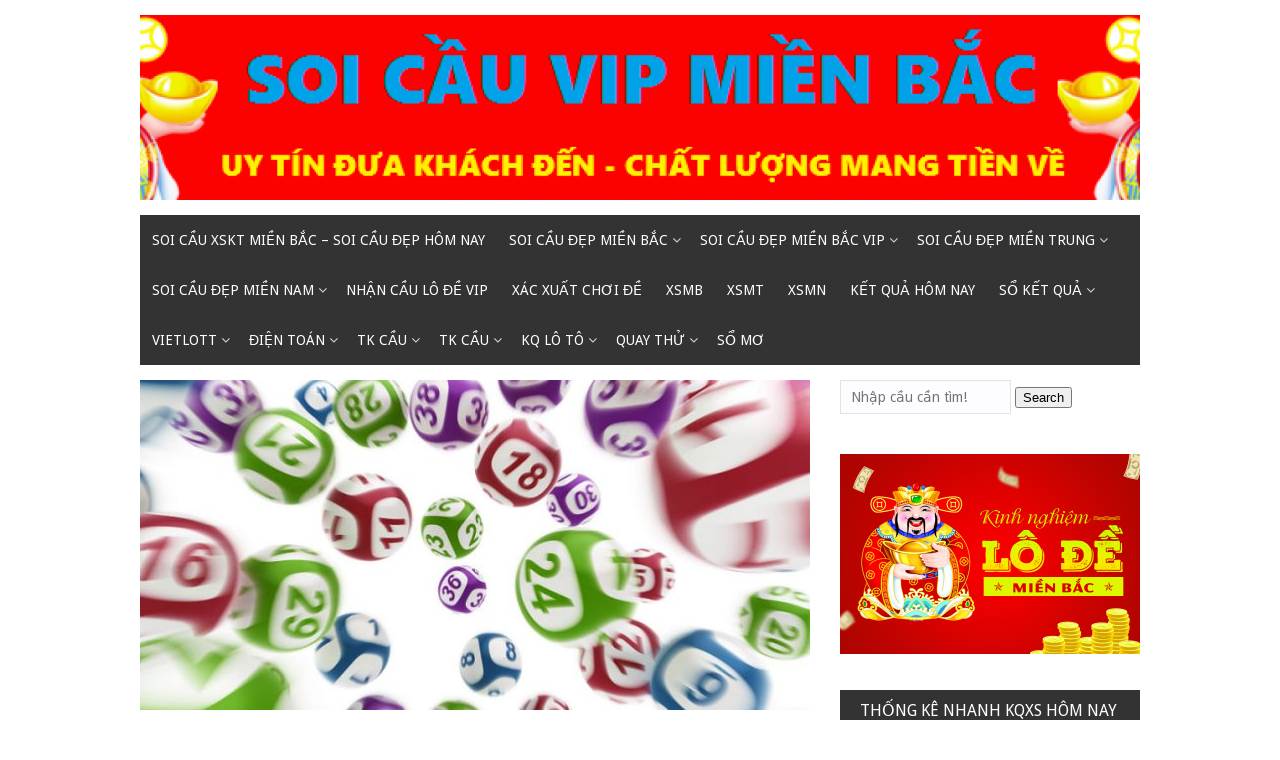

--- FILE ---
content_type: text/html; charset=utf-8
request_url: https://soicaulo2nhay.com/tong-hop-cac-cach-nuoi-lo-khung-2-ngay-cua-cac-cao-thu/
body_size: 16184
content:
<!DOCTYPE html><html lang="vi"><head><meta charset="UTF-8"><meta name="viewport" content="width=device-width, initial-scale=1"><link rel="profile" href="https://gmpg.org/xfn/11"><link rel="pingback" href="https://soicaulo2nhay.com/xmlrpc.php"><meta name='robots' content='index, follow, max-image-preview:large, max-snippet:-1, max-video-preview:-1' /><link type="text/css" media="all" href="https://soicaulo2nhay.com/wp-content/cache/breeze-minification/css/breeze_bba84b7a7d93966dba32e53324af842d.css" rel="stylesheet" /><title>t&#7893;ng h&#7907;p c&aacute;c c&aacute;ch nu&ocirc;i l&ocirc; khung 2 ng&agrave;y c&#7911;a c&aacute;c cao th&#7911;</title><meta name="description" content="t&#7893;ng h&#7907;p c&aacute;c c&aacute;ch nu&ocirc;i l&ocirc; khung 2 ng&agrave;y c&#7911;a c&aacute;c cao th&#7911;" /><link rel="canonical" href="https://soicauxsmb8888.top/tong-hop-cac-cach-nuoi-lo-khung-2-ngay-cua-cac-cao-thu/" /><meta property="og:locale" content="vi_VN" /><meta property="og:type" content="article" /><meta property="og:title" content="t&#7893;ng h&#7907;p c&aacute;c c&aacute;ch nu&ocirc;i l&ocirc; khung 2 ng&agrave;y c&#7911;a c&aacute;c cao th&#7911;" /><meta property="og:description" content="t&#7893;ng h&#7907;p c&aacute;c c&aacute;ch nu&ocirc;i l&ocirc; khung 2 ng&agrave;y c&#7911;a c&aacute;c cao th&#7911;" /><meta property="og:url" content="https://soicauxsmb8888.top/tong-hop-cac-cach-nuoi-lo-khung-2-ngay-cua-cac-cao-thu/" /><meta property="og:site_name" content="soi c&#7847;u xskt mi&#7873;n b&#7855;c - soi c&#7847;u &#273;&#7865;p h&ocirc;m nay" /><meta property="article:published_time" content="2025-05-16T22:45:31+00:00" /><meta property="og:image" content="https://soicauxsmb8888.top/wp-content/uploads/2024/06/apNgNMW.jpg" /><meta property="og:image:width" content="800" /><meta property="og:image:height" content="500" /><meta property="og:image:type" content="image/jpeg" /><meta name="author" content="admin" /><meta name="twitter:card" content="summary_large_image" /><meta name="twitter:label1" content="&#272;&#432;&#7907;c vi&#7871;t b&#7903;i" /><meta name="twitter:data1" content="" /><meta name="twitter:label2" content="&#431;&#7899;c t&iacute;nh th&#7901;i gian &#273;&#7885;c" /><meta name="twitter:data2" content="10 ph&uacute;t" /> <script type="application/ld+json" class="yoast-schema-graph">{"@context":"https://schema.org","@graph":[{"@type":"Article","@id":"https://soicauxsmb8888.top/tong-hop-cac-cach-nuoi-lo-khung-2-ngay-cua-cac-cao-thu/#article","isPartOf":{"@id":"https://soicauxsmb8888.top/tong-hop-cac-cach-nuoi-lo-khung-2-ngay-cua-cac-cao-thu/"},"author":{"name":"admin","@id":"https://soicaulo2nhay.com/#/schema/person/6a90ef6e7fc13ee8090a90270d7841d5"},"headline":"t&#7893;ng h&#7907;p c&aacute;c c&aacute;ch nu&ocirc;i l&ocirc; khung 2 ng&agrave;y c&#7911;a c&aacute;c cao th&#7911;","datePublished":"2025-05-16T22:45:31+00:00","dateModified":"2025-05-16T22:45:31+00:00","mainEntityOfPage":{"@id":"https://soicauxsmb8888.top/tong-hop-cac-cach-nuoi-lo-khung-2-ngay-cua-cac-cao-thu/"},"wordCount":1936,"publisher":{"@id":"https://soicaulo2nhay.com/#organization"},"image":{"@id":"https://soicauxsmb8888.top/tong-hop-cac-cach-nuoi-lo-khung-2-ngay-cua-cac-cao-thu/#primaryimage"},"thumbnailUrl":"https://soicaulo2nhay.com/wp-content/uploads/2025/06/apNgNMW.jpg","keywords":["B&#7841;ch th&#7911; &#273;&#7873; &#259;n bao nhi&ecirc;u","B&#7841;ch th&#7911; &#273;&#7873; l&agrave; g&igrave;","B&#7841;ch th&#7911; &#273;&#7873; mi&#7873;n B&#7855;c l&agrave; g&igrave;","B&#7841;ch th&#7911; l&ocirc; an bao nhi&ecirc;u","B&#7841;ch th&#7911; l&ocirc; de","B&#7841;ch th&#7911; l&ocirc; h&ocirc;m nay l&agrave; con g&igrave;","B&#7841;ch th&#7911; l&ocirc; l&agrave; g&igrave;","B&#7841;ch th&#7911; l&ocirc; l&agrave; gi&#7843;i m&#7845;y","C&aacute;ch &#273;&aacute;nh b&#7841;ch th&#7911; l&ocirc;","C&aacute;ch &#273;&aacute;nh de &#259;n 100","C&aacute;ch &#273;&aacute;nh de &#259;n 100 2021","C&aacute;ch &#273;&aacute;nh de ng&agrave;y n&agrave;o c&#361;ng tr&uacute;ng","C&aacute;ch &#273;&aacute;nh &#273;&#7873; mi&#7873;n B&#7855;c","C&#7847;u VIP b&#7841;ch th&#7911; mb","C&ocirc;ng th&#7913;c &#273;&aacute;nh &#273;&#7873;","&#272;&acirc;y c&aacute;ch &#273;&aacute;nh de","K&#7929; thu&#7853;t &#273;&aacute;nh &#273;&#7873;","L&ocirc; &#273;&#7865;p h&ocirc;m nay","M&#7865;o &#273;&aacute;nh de","Soi c&#7847;u l&ocirc; b&#7841;ch th&#7911;","soi cau mien bac","song l&ocirc; b&#7841;ch th&#7911;","Song th&#7911; l&ocirc; v&agrave; b&#7841;ch th&#7911; l&ocirc; l&agrave; g&igrave;","Th&#7871; n&agrave;o l&agrave; b&#7841;ch th&#7911; &#273;&#7873;"],"inLanguage":"vi"},{"@type":"WebPage","@id":"https://soicauxsmb8888.top/tong-hop-cac-cach-nuoi-lo-khung-2-ngay-cua-cac-cao-thu/","url":"https://soicauxsmb8888.top/tong-hop-cac-cach-nuoi-lo-khung-2-ngay-cua-cac-cao-thu/","name":"t&#7893;ng h&#7907;p c&aacute;c c&aacute;ch nu&ocirc;i l&ocirc; khung 2 ng&agrave;y c&#7911;a c&aacute;c cao th&#7911;","isPartOf":{"@id":"https://soicaulo2nhay.com/#website"},"primaryImageOfPage":{"@id":"https://soicauxsmb8888.top/tong-hop-cac-cach-nuoi-lo-khung-2-ngay-cua-cac-cao-thu/#primaryimage"},"image":{"@id":"https://soicauxsmb8888.top/tong-hop-cac-cach-nuoi-lo-khung-2-ngay-cua-cac-cao-thu/#primaryimage"},"thumbnailUrl":"https://soicaulo2nhay.com/wp-content/uploads/2025/06/apNgNMW.jpg","datePublished":"2025-05-16T22:45:31+00:00","dateModified":"2025-05-16T22:45:31+00:00","description":"t&#7893;ng h&#7907;p c&aacute;c c&aacute;ch nu&ocirc;i l&ocirc; khung 2 ng&agrave;y c&#7911;a c&aacute;c cao th&#7911;","breadcrumb":{"@id":"https://soicauxsmb8888.top/tong-hop-cac-cach-nuoi-lo-khung-2-ngay-cua-cac-cao-thu/#breadcrumb"},"inLanguage":"vi","potentialAction":[{"@type":"ReadAction","target":["https://soicauxsmb8888.top/tong-hop-cac-cach-nuoi-lo-khung-2-ngay-cua-cac-cao-thu/"]}]},{"@type":"ImageObject","inLanguage":"vi","@id":"https://soicauxsmb8888.top/tong-hop-cac-cach-nuoi-lo-khung-2-ngay-cua-cac-cao-thu/#primaryimage","url":"https://soicaulo2nhay.com/wp-content/uploads/2025/06/apNgNMW.jpg","contentUrl":"https://soicaulo2nhay.com/wp-content/uploads/2025/06/apNgNMW.jpg","width":800,"height":500},{"@type":"BreadcrumbList","@id":"https://soicauxsmb8888.top/tong-hop-cac-cach-nuoi-lo-khung-2-ngay-cua-cac-cao-thu/#breadcrumb","itemListElement":[{"@type":"ListItem","position":1,"name":"Home","item":"https://soicaulo2nhay.com/"},{"@type":"ListItem","position":2,"name":"t&#7893;ng h&#7907;p c&aacute;c c&aacute;ch nu&ocirc;i l&ocirc; khung 2 ng&agrave;y c&#7911;a c&aacute;c cao th&#7911;"}]},{"@type":"WebSite","@id":"https://soicaulo2nhay.com/#website","url":"https://soicaulo2nhay.com/","name":"soi c&#7847;u xskt mi&#7873;n b&#7855;c - soi c&#7847;u &#273;&#7865;p h&ocirc;m nay","description":"soi c&#7847;u xskt mi&#7873;n b&#7855;c - soi c&#7847;u &#273;&#7865;p h&ocirc;m nay","publisher":{"@id":"https://soicaulo2nhay.com/#organization"},"potentialAction":[{"@type":"SearchAction","target":{"@type":"EntryPoint","urlTemplate":"https://soicaulo2nhay.com/?s={search_term_string}"},"query-input":"required name=search_term_string"}],"inLanguage":"vi"},{"@type":"Organization","@id":"https://soicaulo2nhay.com/#organization","name":"soi c&#7847;u xskt mi&#7873;n b&#7855;c - soi c&#7847;u &#273;&#7865;p h&ocirc;m nay","url":"https://soicaulo2nhay.com/","logo":{"@type":"ImageObject","inLanguage":"vi","@id":"https://soicaulo2nhay.com/#/schema/logo/image/","url":"https://soicaulo2nhay.com/wp-content/uploads/2025/09/cropped-bgr.png","contentUrl":"https://soicaulo2nhay.com/wp-content/uploads/2025/09/cropped-bgr.png","width":1340,"height":248,"caption":"soi c&#7847;u xskt mi&#7873;n b&#7855;c - soi c&#7847;u &#273;&#7865;p h&ocirc;m nay"},"image":{"@id":"https://soicaulo2nhay.com/#/schema/logo/image/"}},{"@type":"Person","@id":"https://soicaulo2nhay.com/#/schema/person/6a90ef6e7fc13ee8090a90270d7841d5","name":"admin","image":{"@type":"ImageObject","inLanguage":"vi","@id":"https://soicaulo2nhay.com/#/schema/person/image/","url":"https://secure.gravatar.com/avatar/74cae801e3ee021d171dcbceb1ba1db9?s=96&d=mm&r=g","contentUrl":"https://secure.gravatar.com/avatar/74cae801e3ee021d171dcbceb1ba1db9?s=96&d=mm&r=g","caption":"admin"},"url":"https://soicaulo2nhay.com/author/dev-singsing/"}]}</script> <link rel='dns-prefetch' href='//fonts.googleapis.com' /><link rel="alternate" type="application/rss+xml" title="D&ograve;ng th&ocirc;ng tin soi c&#7847;u xskt mi&#7873;n b&#7855;c - soi c&#7847;u &#273;&#7865;p h&ocirc;m nay &raquo;" href="https://soicaulo2nhay.com/feed/" /><link rel="alternate" type="application/rss+xml" title="D&ograve;ng ph&#7843;n h&#7891;i soi c&#7847;u xskt mi&#7873;n b&#7855;c - soi c&#7847;u &#273;&#7865;p h&ocirc;m nay &raquo;" href="https://soicaulo2nhay.com/comments/feed/" /> <script type="text/javascript">/*  */
window._wpemojiSettings = {"baseUrl":"https:\/\/s.w.org\/images\/core\/emoji\/14.0.0\/72x72\/","ext":".png","svgUrl":"https:\/\/s.w.org\/images\/core\/emoji\/14.0.0\/svg\/","svgExt":".svg","source":{"concatemoji":"https:\/\/soicaulo2nhay.com\/wp-includes\/js\/wp-emoji-release.min.js?ver=6.4.7"}};
/*! This file is auto-generated */
!function(i,n){var o,s,e;function c(e){try{var t={supportTests:e,timestamp:(new Date).valueOf()};sessionStorage.setItem(o,JSON.stringify(t))}catch(e){}}function p(e,t,n){e.clearRect(0,0,e.canvas.width,e.canvas.height),e.fillText(t,0,0);var t=new Uint32Array(e.getImageData(0,0,e.canvas.width,e.canvas.height).data),r=(e.clearRect(0,0,e.canvas.width,e.canvas.height),e.fillText(n,0,0),new Uint32Array(e.getImageData(0,0,e.canvas.width,e.canvas.height).data));return t.every(function(e,t){return e===r[t]})}function u(e,t,n){switch(t){case"flag":return n(e,"\ud83c\udff3\ufe0f\u200d\u26a7\ufe0f","\ud83c\udff3\ufe0f\u200b\u26a7\ufe0f")?!1:!n(e,"\ud83c\uddfa\ud83c\uddf3","\ud83c\uddfa\u200b\ud83c\uddf3")&&!n(e,"\ud83c\udff4\udb40\udc67\udb40\udc62\udb40\udc65\udb40\udc6e\udb40\udc67\udb40\udc7f","\ud83c\udff4\u200b\udb40\udc67\u200b\udb40\udc62\u200b\udb40\udc65\u200b\udb40\udc6e\u200b\udb40\udc67\u200b\udb40\udc7f");case"emoji":return!n(e,"\ud83e\udef1\ud83c\udffb\u200d\ud83e\udef2\ud83c\udfff","\ud83e\udef1\ud83c\udffb\u200b\ud83e\udef2\ud83c\udfff")}return!1}function f(e,t,n){var r="undefined"!=typeof WorkerGlobalScope&&self instanceof WorkerGlobalScope?new OffscreenCanvas(300,150):i.createElement("canvas"),a=r.getContext("2d",{willReadFrequently:!0}),o=(a.textBaseline="top",a.font="600 32px Arial",{});return e.forEach(function(e){o[e]=t(a,e,n)}),o}function t(e){var t=i.createElement("script");t.src=e,t.defer=!0,i.head.appendChild(t)}"undefined"!=typeof Promise&&(o="wpEmojiSettingsSupports",s=["flag","emoji"],n.supports={everything:!0,everythingExceptFlag:!0},e=new Promise(function(e){i.addEventListener("DOMContentLoaded",e,{once:!0})}),new Promise(function(t){var n=function(){try{var e=JSON.parse(sessionStorage.getItem(o));if("object"==typeof e&&"number"==typeof e.timestamp&&(new Date).valueOf()<e.timestamp+604800&&"object"==typeof e.supportTests)return e.supportTests}catch(e){}return null}();if(!n){if("undefined"!=typeof Worker&&"undefined"!=typeof OffscreenCanvas&&"undefined"!=typeof URL&&URL.createObjectURL&&"undefined"!=typeof Blob)try{var e="postMessage("+f.toString()+"("+[JSON.stringify(s),u.toString(),p.toString()].join(",")+"));",r=new Blob([e],{type:"text/javascript"}),a=new Worker(URL.createObjectURL(r),{name:"wpTestEmojiSupports"});return void(a.onmessage=function(e){c(n=e.data),a.terminate(),t(n)})}catch(e){}c(n=f(s,u,p))}t(n)}).then(function(e){for(var t in e)n.supports[t]=e[t],n.supports.everything=n.supports.everything&&n.supports[t],"flag"!==t&&(n.supports.everythingExceptFlag=n.supports.everythingExceptFlag&&n.supports[t]);n.supports.everythingExceptFlag=n.supports.everythingExceptFlag&&!n.supports.flag,n.DOMReady=!1,n.readyCallback=function(){n.DOMReady=!0}}).then(function(){return e}).then(function(){var e;n.supports.everything||(n.readyCallback(),(e=n.source||{}).concatemoji?t(e.concatemoji):e.wpemoji&&e.twemoji&&(t(e.twemoji),t(e.wpemoji)))}))}((window,document),window._wpemojiSettings);
/*  */</script> <link rel='stylesheet' id='mekanews-lite-droid-sans-css' href='//fonts.googleapis.com/css?family=Droid+Sans%3A400%2C700&#038;ver=6.4.7' type='text/css' media='all' /> <script type="text/javascript" id="breeze-prefetch-js-extra">/*  */
var breeze_prefetch = {"local_url":"https:\/\/soicaulo2nhay.com","ignore_remote_prefetch":"1","ignore_list":["\/","\/page\/(.)","\/wp-admin\/"]};
/*  */</script> <script type="text/javascript" src="https://soicaulo2nhay.com/wp-content/plugins/breeze/assets/js/js-front-end/breeze-prefetch-links.min.js?ver=2.1.6" id="breeze-prefetch-js"></script> <script type="text/javascript" src="https://soicaulo2nhay.com/wp-includes/js/jquery/jquery.min.js?ver=3.7.1" id="jquery-core-js"></script> <script type="text/javascript" src="https://soicaulo2nhay.com/wp-includes/js/jquery/jquery-migrate.min.js?ver=3.4.1" id="jquery-migrate-js"></script> <link rel="https://api.w.org/" href="https://soicaulo2nhay.com/wp-json/" /><link rel="alternate" type="application/json" href="https://soicaulo2nhay.com/wp-json/wp/v2/posts/17968" /><link rel="EditURI" type="application/rsd+xml" title="RSD" href="https://soicaulo2nhay.com/xmlrpc.php?rsd" /><meta name="generator" content="WordPress 6.4.7" /><link rel='shortlink' href='https://soicaulo2nhay.com/?p=17968' /><link rel="alternate" type="application/json+oembed" href="https://soicaulo2nhay.com/wp-json/oembed/1.0/embed?url=https%3A%2F%2Fsoicaulo2nhay.com%2Ftong-hop-cac-cach-nuoi-lo-khung-2-ngay-cua-cac-cao-thu%2F" /><link rel="alternate" type="text/xml+oembed" href="https://soicaulo2nhay.com/wp-json/oembed/1.0/embed?url=https%3A%2F%2Fsoicaulo2nhay.com%2Ftong-hop-cac-cach-nuoi-lo-khung-2-ngay-cua-cac-cao-thu%2F&#038;format=xml" /> <script async src="https://soicaulo2nhay.com/wp-content/uploads/breeze/google/gtag.js?id=G-76RTHJNZDK"></script> <script>window.dataLayer = window.dataLayer || [];
			function gtag(){dataLayer.push(arguments);}
			gtag('js', new Date());
			gtag('config', 'G-76RTHJNZDK');</script> </head><body class="post-template-default single single-post postid-17968 single-format-standard wp-custom-logo"><div id="page" class="site-container"> <a class="skip-link screen-reader-text" href="#main">Skip to content</a><header id="masthead" class="site-header" role="banner"><div class="site-branding"><div class="inner clearfix"><div class="site-title logo"><h2 class="image-logo" itemprop="headline"> <a href="https://soicaulo2nhay.com/" class="custom-logo-link" rel="home"><img loading="lazy" width="1340" height="248" src="https://soicaulo2nhay.com/wp-content/uploads/2025/09/cropped-bgr.png" class="custom-logo" alt="soi c&#7847;u xskt mi&#7873;n b&#7855;c &#8211; soi c&#7847;u &#273;&#7865;p h&ocirc;m nay" decoding="async" fetchpriority="high" srcset="https://soicaulo2nhay.com/wp-content/uploads/2025/09/cropped-bgr.png 1340w, https://soicaulo2nhay.com/wp-content/uploads/2025/09/cropped-bgr-300x56.png 300w, https://soicaulo2nhay.com/wp-content/uploads/2025/09/cropped-bgr-768x142.png 768w, https://soicaulo2nhay.com/wp-content/uploads/2025/09/cropped-bgr-1024x190.png 1024w" sizes="(max-width: 1340px) 100vw, 1340px" /></a></h2></div></div></div><div class="menu-container"><div class="inner clearfix"><nav id="site-navigation" class="secondary-navigation" role="navigation"> <span class="mobile-only mobile-menu menu-toggle" aria-controls="menu-main-menu" aria-expanded="false">Menu</span><ul id="menu-main-menu" class="menu"><li id="menu-item-16693" class="menu-item menu-item-type-post_type menu-item-object-page menu-item-home menu-item-16693"><a href="https://soicaulo2nhay.com/trang-chu/">soi c&#7847;u xskt mi&#7873;n b&#7855;c &ndash; soi c&#7847;u &#273;&#7865;p h&ocirc;m nay</a></li><li id="menu-item-17106" class="menu-item menu-item-type-taxonomy menu-item-object-category menu-item-has-children menu-item-17106"><a href="https://soicaulo2nhay.com/soi-cau-dep-mien-bac/">Soi c&#7847;u &#273;&#7865;p mi&#7873;n b&#7855;c</a><ul class="sub-menu"><li id="menu-item-16660" class="menu-item menu-item-type-post_type menu-item-object-page menu-item-16660"><a href="https://soicaulo2nhay.com/soi-cau-cap-3-cang-vip-mien-bac-cao-cap/">soi c&#7847;u c&#7863;p 3 c&agrave;ng v&iacute;p mi&#7873;n b&#7855;c cao c&#7845;p</a></li><li id="menu-item-16663" class="menu-item menu-item-type-post_type menu-item-object-page menu-item-16663"><a href="https://soicaulo2nhay.com/soi-cau-dan-lo-10-con-mien-bac-cao-cap/">soi c&#7847;u d&agrave;n l&ocirc; 10 con mi&#7873;n b&#7855;c cao c&#7845;p</a></li><li id="menu-item-16666" class="menu-item menu-item-type-post_type menu-item-object-page menu-item-16666"><a href="https://soicaulo2nhay.com/soi-cau-de-4-con-mien-bac-cao-cap/">soi c&#7847;u &#273;&#7873; 4 con mi&#7873;n b&#7855;c cao c&#7845;p</a></li><li id="menu-item-17007" class="menu-item menu-item-type-post_type menu-item-object-page menu-item-17007"><a href="https://soicaulo2nhay.com/soi-cau-de-6-con-mien-bac-cao-cap/">soi c&#7847;u &#273;&#7873; 6 con mi&#7873;n b&#7855;c cao c&#7845;p</a></li><li id="menu-item-17006" class="menu-item menu-item-type-post_type menu-item-object-page menu-item-17006"><a href="https://soicaulo2nhay.com/soi-cau-de-8-con-mien-bac-cao-cap/">soi c&#7847;u &#273;&#7873; 8 con mi&#7873;n b&#7855;c cao c&#7845;p</a></li><li id="menu-item-17005" class="menu-item menu-item-type-post_type menu-item-object-page menu-item-17005"><a href="https://soicaulo2nhay.com/soi-cau-de-10-con-mien-bac-cao-cap/">soi c&#7847;u &#273;&#7873; 10 con mi&#7873;n b&#7855;c cao c&#7845;p</a></li><li id="menu-item-16667" class="menu-item menu-item-type-post_type menu-item-object-page menu-item-16667"><a href="https://soicaulo2nhay.com/soi-cau-de-bach-thu-mien-bac-cao-cap/">soi c&#7847;u &#273;&#7873; b&#7841;ch th&#7911; mi&#7873;n b&#7855;c cao c&#7845;p</a></li><li id="menu-item-17004" class="menu-item menu-item-type-post_type menu-item-object-page menu-item-17004"><a href="https://soicaulo2nhay.com/soi-cau-bach-thu-lo-2-nhay-mien-bac-cao-cap/">soi c&#7847;u b&#7841;ch th&#7911; l&ocirc; 2 nh&aacute;y mi&#7873;n b&#7855;c cao c&#7845;p</a></li><li id="menu-item-16668" class="menu-item menu-item-type-post_type menu-item-object-page menu-item-16668"><a href="https://soicaulo2nhay.com/soi-cau-de-dau-duoi-mien-bac-cao-cap/">soi c&#7847;u &#273;&#7873; &#273;&#7847;u &#273;u&ocirc;i mi&#7873;n b&#7855;c cao c&#7845;p</a></li><li id="menu-item-16669" class="menu-item menu-item-type-post_type menu-item-object-page menu-item-16669"><a href="https://soicaulo2nhay.com/soi-cau-de-song-thu-mien-bac-cao-cap/">soi c&#7847;u &#273;&#7873; song th&#7911; mi&#7873;n b&#7855;c cao c&#7845;p</a></li><li id="menu-item-16674" class="menu-item menu-item-type-post_type menu-item-object-page menu-item-16674"><a href="https://soicaulo2nhay.com/soi-cau-lo-4-con-mien-bac-cao-cap/">soi c&#7847;u l&ocirc; 4 con mi&#7873;n b&#7855;c cao c&#7845;p</a></li><li id="menu-item-16675" class="menu-item menu-item-type-post_type menu-item-object-page menu-item-16675"><a href="https://soicaulo2nhay.com/soi-cau-lo-6-con-mien-bac-cao-cap/">soi c&#7847;u l&ocirc; 6 con mi&#7873;n b&#7855;c cao c&#7845;p</a></li><li id="menu-item-16676" class="menu-item menu-item-type-post_type menu-item-object-page menu-item-16676"><a href="https://soicaulo2nhay.com/soi-cau-lo-8-con-mien-bac-cao-cap/">soi c&#7847;u l&ocirc; 8 con mi&#7873;n b&#7855;c cao c&#7845;p</a></li></ul></li><li id="menu-item-17107" class="menu-item menu-item-type-taxonomy menu-item-object-category menu-item-has-children menu-item-17107"><a href="https://soicaulo2nhay.com/soi-cau-dep-mien-bac-vip/">Soi c&#7847;u &#273;&#7865;p mi&#7873;n b&#7855;c vip</a><ul class="sub-menu"><li id="menu-item-16677" class="menu-item menu-item-type-post_type menu-item-object-page menu-item-16677"><a href="https://soicaulo2nhay.com/soi-cau-lo-bach-thu-kep-mien-bac-cao-cap/">soi c&#7847;u l&ocirc; b&#7841;ch th&#7911; k&eacute;p mi&#7873;n b&#7855;c cao c&#7845;p</a></li><li id="menu-item-16678" class="menu-item menu-item-type-post_type menu-item-object-page menu-item-16678"><a href="https://soicaulo2nhay.com/soi-cau-lo-bach-thu-mien-bac-cao-cap-2/">soi c&#7847;u l&ocirc; b&#7841;ch th&#7911; mi&#7873;n b&#7855;c cao c&#7845;p</a></li><li id="menu-item-16679" class="menu-item menu-item-type-post_type menu-item-object-page menu-item-16679"><a href="https://soicaulo2nhay.com/soi-cau-lo-song-thu-kep-mien-bac-cao-cap/">soi c&#7847;u l&ocirc; song th&#7911; k&eacute;p mi&#7873;n b&#7855;c cao c&#7845;p</a></li><li id="menu-item-16680" class="menu-item menu-item-type-post_type menu-item-object-page menu-item-16680"><a href="https://soicaulo2nhay.com/soi-cau-lo-song-thu-mien-bac-cao-cap/">soi c&#7847;u l&ocirc; song th&#7911; mi&#7873;n b&#7855;c cao c&#7845;p</a></li><li id="menu-item-16687" class="menu-item menu-item-type-post_type menu-item-object-page menu-item-16687"><a href="https://soicaulo2nhay.com/soi-cau-vip-3-cang-mien-bac-cao-cap/">soi c&#7847;u v&iacute;p 3 c&agrave;ng mi&#7873;n b&#7855;c cao c&#7845;p</a></li><li id="menu-item-16688" class="menu-item menu-item-type-post_type menu-item-object-page menu-item-16688"><a href="https://soicaulo2nhay.com/soi-cau-xien-2-lo-mien-bac-cao-cap/">soi c&#7847;u xi&ecirc;n 2 l&ocirc; mi&#7873;n b&#7855;c cao c&#7845;p</a></li><li id="menu-item-16689" class="menu-item menu-item-type-post_type menu-item-object-page menu-item-16689"><a href="https://soicaulo2nhay.com/soi-cau-xien-3-lo-mien-bac-cao-cap/">soi c&#7847;u xi&ecirc;n 3 l&ocirc; mi&#7873;n b&#7855;c cao c&#7845;p</a></li><li id="menu-item-16690" class="menu-item menu-item-type-post_type menu-item-object-page menu-item-16690"><a href="https://soicaulo2nhay.com/soi-cau-xien-4-lo-mien-bac-cao-cap/">soi c&#7847;u xi&ecirc;n 4 l&ocirc; mi&#7873;n b&#7855;c cao c&#7845;p</a></li></ul></li><li id="menu-item-17109" class="menu-item menu-item-type-taxonomy menu-item-object-category menu-item-has-children menu-item-17109"><a href="https://soicaulo2nhay.com/soi-cau-dep-mien-trung/">Soi c&#7847;u &#273;&#7865;p mi&#7873;n trung</a><ul class="sub-menu"><li id="menu-item-16659" class="menu-item menu-item-type-post_type menu-item-object-page menu-item-16659"><a href="https://soicaulo2nhay.com/soi-cau-bao-lo-mien-trung-cao-cap/">soi c&#7847;u bao l&ocirc; mi&#7873;n trung cao c&#7845;p</a></li><li id="menu-item-16662" class="menu-item menu-item-type-post_type menu-item-object-page menu-item-16662"><a href="https://soicaulo2nhay.com/soi-cau-cap-xiu-chu-mien-trung-cao-cap/">soi c&#7847;u c&#7863;p x&iacute;u ch&#7911; mi&#7873;n trung cao c&#7845;p</a></li><li id="menu-item-16665" class="menu-item menu-item-type-post_type menu-item-object-page menu-item-16665"><a href="https://soicaulo2nhay.com/soi-cau-dac-biet-mien-trung-cao-cap/">soi c&#7847;u &#273;&#7863;c bi&#7879;t mi&#7873;n trung cao c&#7845;p</a></li><li id="menu-item-16671" class="menu-item menu-item-type-post_type menu-item-object-page menu-item-16671"><a href="https://soicaulo2nhay.com/soi-cau-giai-8-mien-trung-cao-cap/">soi c&#7847;u gi&#7843;i 8 mi&#7873;n trung cao c&#7845;p</a></li><li id="menu-item-16673" class="menu-item menu-item-type-post_type menu-item-object-page menu-item-16673"><a href="https://soicaulo2nhay.com/soi-cau-lo-3-mien-trung-cao-cap/">soi c&#7847;u l&ocirc; 3 s&#7889; mi&#7873;n trung cao c&#7845;p</a></li><li id="menu-item-16682" class="menu-item menu-item-type-post_type menu-item-object-page menu-item-16682"><a href="https://soicaulo2nhay.com/soi-cau-dau-duoi-giai-8-mien-trung-cao-cap/">soi c&#7847;u s&#7899; &#273;&#7847;u &#273;u&ocirc;i gi&#7843;i 8 mi&#7873;n trung cao c&#7845;p</a></li><li id="menu-item-16684" class="menu-item menu-item-type-post_type menu-item-object-page menu-item-16684"><a href="https://soicaulo2nhay.com/soi-cau-dau-duoi-giai-dac-biet-mien-trung-cao-cap/">soi c&#7847;u s&#7899; &#273;&#7847;u &#273;u&ocirc;i gi&#7843;i &#273;&#7863;c bi&#7879;t mi&#7873;n trung cao c&#7845;p</a></li><li id="menu-item-16692" class="menu-item menu-item-type-post_type menu-item-object-page menu-item-16692"><a href="https://soicaulo2nhay.com/soi-cau-xiu-chu-mien-trung-cao-cap/">soi c&#7847;u x&iacute;u ch&#7911; mi&#7873;n trung cao c&#7845;p</a></li><li id="menu-item-16686" class="menu-item menu-item-type-post_type menu-item-object-page menu-item-16686"><a href="https://soicaulo2nhay.com/soi-cau-song-thu-lo-mien-trung-cao-cap/">soi c&#7847;u song th&#7911; l&ocirc; mi&#7873;n trung cao c&#7845;p</a></li></ul></li><li id="menu-item-17108" class="menu-item menu-item-type-taxonomy menu-item-object-category menu-item-has-children menu-item-17108"><a href="https://soicaulo2nhay.com/soi-cau-dep-mien-nam/">Soi c&#7847;u &#273;&#7865;p mi&#7873;n nam</a><ul class="sub-menu"><li id="menu-item-16658" class="menu-item menu-item-type-post_type menu-item-object-page menu-item-16658"><a href="https://soicaulo2nhay.com/soi-cau-bao-lo-mien-nam-cao-cap/">soi c&#7847;u bao l&ocirc; mi&#7873;n nam cao c&#7845;p</a></li><li id="menu-item-16661" class="menu-item menu-item-type-post_type menu-item-object-page menu-item-16661"><a href="https://soicaulo2nhay.com/soi-cau-cap-xiu-chu-mien-nam-cao-cap/">soi c&#7847;u c&#7863;p x&iacute;u ch&#7911; mi&#7873;n nam cao c&#7845;p</a></li><li id="menu-item-16664" class="menu-item menu-item-type-post_type menu-item-object-page menu-item-16664"><a href="https://soicaulo2nhay.com/soi-cau-dac-biet-mien-nam-cao-cap/">soi c&#7847;u &#273;&#7863;c bi&#7879;t mi&#7873;n nam cao c&#7845;p</a></li><li id="menu-item-16670" class="menu-item menu-item-type-post_type menu-item-object-page menu-item-16670"><a href="https://soicaulo2nhay.com/soi-cau-giai-8-mien-nam-cao-cap/">soi c&#7847;u gi&#7843;i 8 mi&#7873;n nam cao c&#7845;p</a></li><li id="menu-item-16672" class="menu-item menu-item-type-post_type menu-item-object-page menu-item-16672"><a href="https://soicaulo2nhay.com/soi-cau-lo-3-mien-nam-cao-cap/">soi c&#7847;u l&ocirc; 3 s&#7889; mi&#7873;n nam cao c&#7845;p</a></li><li id="menu-item-16681" class="menu-item menu-item-type-post_type menu-item-object-page menu-item-16681"><a href="https://soicaulo2nhay.com/soi-cau-dau-duoi-giai-8-mien-nam-cao-cap/">soi c&#7847;u s&#7899; &#273;&#7847;u &#273;u&ocirc;i gi&#7843;i 8 mi&#7873;n nam cao c&#7845;p</a></li><li id="menu-item-16683" class="menu-item menu-item-type-post_type menu-item-object-page menu-item-16683"><a href="https://soicaulo2nhay.com/soi-cau-dau-duoi-giai-dac-biet-mien-nam-cao-cap/">soi c&#7847;u s&#7899; &#273;&#7847;u &#273;u&ocirc;i gi&#7843;i &#273;&#7863;c bi&#7879;t mi&#7873;n nam cao c&#7845;p</a></li><li id="menu-item-16685" class="menu-item menu-item-type-post_type menu-item-object-page menu-item-16685"><a href="https://soicaulo2nhay.com/soi-cau-song-thu-lo-mien-nam-cao-cap/">soi c&#7847;u song th&#7911; l&ocirc; mi&#7873;n nam cao c&#7845;p</a></li><li id="menu-item-16691" class="menu-item menu-item-type-post_type menu-item-object-page menu-item-16691"><a href="https://soicaulo2nhay.com/soi-cau-xiu-chu-mien-nam-cao-cap/">soi c&#7847;u x&iacute;u ch&#7911; mi&#7873;n nam cao c&#7845;p</a></li></ul></li><li id="menu-item-17105" class="menu-item menu-item-type-taxonomy menu-item-object-category menu-item-17105"><a href="https://soicaulo2nhay.com/nhan-cau-lo-de-vip/">Nh&#7853;n c&#7847;u l&ocirc; &#273;&#7873; vip</a></li><li id="menu-item-17110" class="menu-item menu-item-type-taxonomy menu-item-object-category menu-item-17110"><a href="https://soicaulo2nhay.com/xac-xuat-choi-de/">X&aacute;c xu&#7845;t ch&#417;i &#273;&#7873;</a></li><li id="menu-item-17760" class="menu-item menu-item-type-post_type menu-item-object-post menu-item-17760"><a href="https://soicaulo2nhay.com/xsmb-ket-qua-xsmb-hom-nay/">XSMB</a></li><li id="menu-item-17761" class="menu-item menu-item-type-post_type menu-item-object-post menu-item-17761"><a href="https://soicaulo2nhay.com/xsmt-ket-qua-xsmt-hom-nay/">XSMT</a></li><li id="menu-item-17762" class="menu-item menu-item-type-post_type menu-item-object-post menu-item-17762"><a href="https://soicaulo2nhay.com/xsmn-ket-qua-xsmn-hom-nay/">XSMN</a></li><li id="menu-item-17764" class="menu-item menu-item-type-post_type menu-item-object-post menu-item-17764"><a href="https://soicaulo2nhay.com/truc-tiep-ket-qua-hom-nay/">K&#7871;t qu&#7843; h&ocirc;m nay</a></li><li id="menu-item-17765" class="menu-item menu-item-type-post_type menu-item-object-post menu-item-has-children menu-item-17765"><a href="https://soicaulo2nhay.com/mien-bac-so-ket-qua-xsmb-30-ngay/">S&#7893; k&#7871;t qu&#7843;</a><ul class="sub-menu"><li id="menu-item-17766" class="menu-item menu-item-type-post_type menu-item-object-post menu-item-17766"><a href="https://soicaulo2nhay.com/mien-trung-so-ket-qua-xsmt-30-ngay/">S&#7893; k&#7871;t qu&#7843; XSMT</a></li><li id="menu-item-17767" class="menu-item menu-item-type-post_type menu-item-object-post menu-item-17767"><a href="https://soicaulo2nhay.com/mien-nam-so-ket-qua-xsmn-30-ngay/">S&#7893; k&#7871;t qu&#7843; XSMN</a></li><li id="menu-item-17768" class="menu-item menu-item-type-post_type menu-item-object-post menu-item-17768"><a href="https://soicaulo2nhay.com/mien-bac-so-ket-qua-xsmb-30-ngay/">S&#7893; k&#7871;t qu&#7843; XSMB</a></li></ul></li><li id="menu-item-17769" class="menu-item menu-item-type-post_type menu-item-object-post menu-item-has-children menu-item-17769"><a href="https://soicaulo2nhay.com/ket-qua-xo-so-vietlott-hom-nay-chinh-xac/">Vietlott</a><ul class="sub-menu"><li id="menu-item-17770" class="menu-item menu-item-type-post_type menu-item-object-post menu-item-17770"><a href="https://soicaulo2nhay.com/ket-qua-xo-so-max-4d-hom-nay-chinh-xac/">Max 4D</a></li><li id="menu-item-17771" class="menu-item menu-item-type-post_type menu-item-object-post menu-item-17771"><a href="https://soicaulo2nhay.com/ket-qua-xo-so-max-3d-hom-nay-chinh-xac/">Max 3D</a></li><li id="menu-item-17772" class="menu-item menu-item-type-post_type menu-item-object-post menu-item-17772"><a href="https://soicaulo2nhay.com/ket-qua-xo-so-power-6-55-hom-nay-chinh-xac/">X&#7893; s&#7889; Power 6/55</a></li><li id="menu-item-17773" class="menu-item menu-item-type-post_type menu-item-object-post menu-item-17773"><a href="https://soicaulo2nhay.com/ket-qua-xo-so-mega-6-45-hom-nay-chinh-xac/">X&#7893; s&#7889; Mega 6/45</a></li><li id="menu-item-17774" class="menu-item menu-item-type-post_type menu-item-object-post menu-item-17774"><a href="https://soicaulo2nhay.com/ket-qua-xo-so-vietlott-hom-nay-chinh-xac/">X&#7893; s&#7889; Vietlott</a></li><li id="menu-item-17775" class="menu-item menu-item-type-post_type menu-item-object-post menu-item-17775"><a href="https://soicaulo2nhay.com/thong-ke-ve-nhieu-it-xs-mega-6-45/">Th&#7889;ng k&ecirc;</a></li></ul></li><li id="menu-item-17776" class="menu-item menu-item-type-post_type menu-item-object-post menu-item-has-children menu-item-17776"><a href="https://soicaulo2nhay.com/kqxs-xo-so-dien-toan-6x36/">&#272;i&#7879;n to&aacute;n</a><ul class="sub-menu"><li id="menu-item-17777" class="menu-item menu-item-type-post_type menu-item-object-post menu-item-17777"><a href="https://soicaulo2nhay.com/kqxs-xo-so-dien-toan-than-tai/">X&#7893; s&#7889; th&#7847;n t&agrave;i</a></li><li id="menu-item-17778" class="menu-item menu-item-type-post_type menu-item-object-post menu-item-17778"><a href="https://soicaulo2nhay.com/kqxs-xo-so-dien-toan-123/">X&#7893; s&#7889; &#273;i&#7879;n to&aacute;n 123</a></li><li id="menu-item-17779" class="menu-item menu-item-type-post_type menu-item-object-post menu-item-17779"><a href="https://soicaulo2nhay.com/kqxs-xo-so-dien-toan-6x36/">X&#7893; s&#7889; &#273;i&#7879;n to&aacute;n 6&times;36</a></li></ul></li><li id="menu-item-17780" class="menu-item menu-item-type-post_type menu-item-object-post menu-item-has-children menu-item-17780"><a href="https://soicaulo2nhay.com/tk-cau-xsmb-cau-bach-thu-mb/">TK C&#7847;u</a><ul class="sub-menu"><li id="menu-item-17781" class="menu-item menu-item-type-post_type menu-item-object-post menu-item-17781"><a href="https://soicaulo2nhay.com/tk-cau-xsmb-cau-ve-nhieu-nhay-mb/">C&#7847;u v&#7873; nhi&#7873;u nh&aacute;y (MB)</a></li><li id="menu-item-17782" class="menu-item menu-item-type-post_type menu-item-object-post menu-item-17782"><a href="https://soicaulo2nhay.com/tk-cau-xsmb-cau-ve-ca-cap-mb/">C&#7847;u v&#7873; c&#7843; c&#7863;p (MB)</a></li><li id="menu-item-17783" class="menu-item menu-item-type-post_type menu-item-object-post menu-item-17783"><a href="https://soicaulo2nhay.com/tk-cau-xsmb-cau-lat-lien-tuc-mb/">C&#7847;u l&#7853;t li&ecirc;n t&#7909;c (MB)</a></li><li id="menu-item-17784" class="menu-item menu-item-type-post_type menu-item-object-post menu-item-17784"><a href="https://soicaulo2nhay.com/tk-cau-xsmb-cau-bach-thu-mb/">C&#7847;u b&#7841;ch th&#7911; (MB)</a></li></ul></li><li id="menu-item-17785" class="menu-item menu-item-type-post_type menu-item-object-post menu-item-has-children menu-item-17785"><a href="https://soicaulo2nhay.com/tk-cau-mb-thong-ke-dau-duoi-mien-bac/">TK C&#7847;u</a><ul class="sub-menu"><li id="menu-item-17786" class="menu-item menu-item-type-post_type menu-item-object-post menu-item-17786"><a href="https://soicaulo2nhay.com/tk-cau-mb-tk-tu-00-den-99-mien-bac/">TK t&#7915; 00 &#273;&#7871;n 99</a></li><li id="menu-item-17787" class="menu-item menu-item-type-post_type menu-item-object-post menu-item-17787"><a href="https://soicaulo2nhay.com/tk-cau-mb-thong-ke-tan-suat-xuat-hien-mien-bac/">T&#7847;n su&#7845;t xu&#7845;t hi&#7879;n</a></li><li id="menu-item-17788" class="menu-item menu-item-type-post_type menu-item-object-post menu-item-17788"><a href="https://soicaulo2nhay.com/tk-cau-mb-thong-ke-tong-mien-bac/">Th&#7889;ng k&ecirc; T&#7893;ng</a></li><li id="menu-item-17789" class="menu-item menu-item-type-post_type menu-item-object-post menu-item-17789"><a href="https://soicaulo2nhay.com/tk-cau-mb-thong-ke-dau-duoi-mien-bac-2/">Th&#7889;ng k&ecirc; &#272;&#7847;u &ndash; &#272;u&ocirc;i</a></li><li id="menu-item-17790" class="menu-item menu-item-type-post_type menu-item-object-post menu-item-17790"><a href="https://soicaulo2nhay.com/tk-cau-mb-thong-ke-duoi-mien-bac/">Th&#7889;ng k&ecirc; &#272;u&ocirc;i</a></li><li id="menu-item-17791" class="menu-item menu-item-type-post_type menu-item-object-post menu-item-17791"><a href="https://soicaulo2nhay.com/tk-cau-mb-thong-ke-dau-mien-bac/">Th&#7889;ng k&ecirc; &#272;&#7847;u</a></li><li id="menu-item-17792" class="menu-item menu-item-type-post_type menu-item-object-post menu-item-17792"><a href="https://soicaulo2nhay.com/tk-cau-mb-thong-ke-lo-kep-mien-bac/">Th&#7889;ng k&ecirc; l&ocirc; k&eacute;p</a></li><li id="menu-item-17793" class="menu-item menu-item-type-post_type menu-item-object-post menu-item-17793"><a href="https://soicaulo2nhay.com/tk-cau-mb-thong-ke-lo-xien-mien-bac/">Th&#7889;ng k&ecirc; l&ocirc; xi&ecirc;n</a></li><li id="menu-item-17794" class="menu-item menu-item-type-post_type menu-item-object-post menu-item-17794"><a href="https://soicaulo2nhay.com/tk-cau-mb-thong-ke-lo-gan-mien-bac/">Th&#7889;ng k&ecirc; l&ocirc; gan</a></li><li id="menu-item-17795" class="menu-item menu-item-type-post_type menu-item-object-post menu-item-17795"><a href="https://soicaulo2nhay.com/tk-cau-mb-thong-ke-dau-duoi-mien-bac/">Th&#7889;ng k&ecirc; &#273;&#7847;u &#273;u&ocirc;i</a></li></ul></li><li id="menu-item-17796" class="menu-item menu-item-type-post_type menu-item-object-post menu-item-has-children menu-item-17796"><a href="https://soicaulo2nhay.com/bang-loto-mb-sieu-chuan/">KQ L&ocirc; t&ocirc;</a><ul class="sub-menu"><li id="menu-item-17797" class="menu-item menu-item-type-post_type menu-item-object-post menu-item-17797"><a href="https://soicaulo2nhay.com/bang-loto-mt-sieu-chuan/">B&#7843;ng loto MT</a></li><li id="menu-item-17798" class="menu-item menu-item-type-post_type menu-item-object-post menu-item-17798"><a href="https://soicaulo2nhay.com/bang-loto-mn-sieu-chuan/">B&#7843;ng loto MN</a></li><li id="menu-item-17799" class="menu-item menu-item-type-post_type menu-item-object-post menu-item-17799"><a href="https://soicaulo2nhay.com/bang-loto-mb-sieu-chuan/">B&#7843;ng loto MB</a></li></ul></li><li id="menu-item-17800" class="menu-item menu-item-type-post_type menu-item-object-post menu-item-has-children menu-item-17800"><a href="https://soicaulo2nhay.com/quay-thu-xsmb-xo-so-mien-bac/">Quay th&#7917;</a><ul class="sub-menu"><li id="menu-item-17801" class="menu-item menu-item-type-post_type menu-item-object-post menu-item-17801"><a href="https://soicaulo2nhay.com/quay-thu-vietlott-xo-so-dien-toan-vietlott/">Quay th&#7917; Vietlott</a></li><li id="menu-item-17802" class="menu-item menu-item-type-post_type menu-item-object-post menu-item-17802"><a href="https://soicaulo2nhay.com/quay-thu-xsmt-xo-so-mien-trung/">Quay th&#7917; XSMT</a></li><li id="menu-item-17803" class="menu-item menu-item-type-post_type menu-item-object-post menu-item-17803"><a href="https://soicaulo2nhay.com/quay-thu-xsmn-xo-so-mien-nam/">Quay th&#7917; XSMN</a></li><li id="menu-item-17804" class="menu-item menu-item-type-post_type menu-item-object-post menu-item-17804"><a href="https://soicaulo2nhay.com/quay-thu-xsmb-xo-so-mien-bac/">Quay th&#7917; XSMB</a></li></ul></li><li id="menu-item-17805" class="menu-item menu-item-type-post_type menu-item-object-post menu-item-17805"><a href="https://soicaulo2nhay.com/so-mo-lo-de/">S&#7893; m&#417;</a></li></ul></nav></div></div><div id="catcher"></div></header><div id="content" class="site-content"><div class="inner clearfix"><div id="primary" class="content-area"><main id="main" class="site-main" role="main"><article id="post-17968" class="post-17968 post type-post status-publish format-standard has-post-thumbnail hentry tag-bach-thu-de-an-bao-nhieu tag-bach-thu-de-la-gi tag-bach-thu-de-mien-bac-la-gi tag-bach-thu-lo-an-bao-nhieu tag-bach-thu-lo-de tag-bach-thu-lo-hom-nay-la-con-gi tag-bach-thu-lo-la-gi tag-bach-thu-lo-la-giai-may tag-cach-danh-bach-thu-lo tag-cach-danh-de-an-100 tag-cach-danh-de-an-100-2021 tag-cach-danh-de-ngay-nao-cung-trung tag-cach-danh-de-mien-bac tag-cau-vip-bach-thu-mb tag-cong-thuc-danh-de tag-day-cach-danh-de tag-ky-thuat-danh-de tag-lo-dep-hom-nay tag-meo-danh-de tag-soi-cau-lo-bach-thu tag-soi-cau-mien-bac tag-song-lo-bach-thu tag-song-thu-lo-va-bach-thu-lo-la-gi tag-the-nao-la-bach-thu-de"><div class="post-thumbnail"> <img loading="lazy" width="670" height="330" src="https://soicaulo2nhay.com/wp-content/uploads/2025/06/apNgNMW-670x330.jpg" class="attachment-mekanews-lite-single-thumbnails size-mekanews-lite-single-thumbnails wp-post-image" alt="" decoding="async" /></div><header class="entry-header"><h1 class="entry-title single-title">t&#7893;ng h&#7907;p c&aacute;c c&aacute;ch nu&ocirc;i l&ocirc; khung 2 ng&agrave;y c&#7911;a c&aacute;c cao th&#7911;</h1><div class="entry-meta"> <span class="byline"><i class="fa fa-user" aria-hidden="true"></i><span class="author vcard"><a class="url fn n" href="https://soicaulo2nhay.com/author/dev-singsing/"></a></span></span><span class="posted-on"><i class="fa fa-calendar" aria-hidden="true"></i><a href="https://soicaulo2nhay.com/tong-hop-cac-cach-nuoi-lo-khung-2-ngay-cua-cac-cao-thu/" rel="bookmark"><time class="entry-date published" datetime=""></time></a> </span> <span class="cat-links"><i class="fa fa-archive"></i>Ch&#432;a ph&acirc;n lo&#7841;i</span><span class="tags-links"><i class="fa fa-tags"></i>Tagged <a href="https://soicaulo2nhay.com/tag/bach-thu-de-an-bao-nhieu/" rel="tag">B&#7841;ch th&#7911; &#273;&#7873; &#259;n bao nhi&ecirc;u</a>, <a href="https://soicaulo2nhay.com/tag/bach-thu-de-la-gi/" rel="tag">B&#7841;ch th&#7911; &#273;&#7873; l&agrave; g&igrave;</a>, <a href="https://soicaulo2nhay.com/tag/bach-thu-de-mien-bac-la-gi/" rel="tag">B&#7841;ch th&#7911; &#273;&#7873; mi&#7873;n B&#7855;c l&agrave; g&igrave;</a>, <a href="https://soicaulo2nhay.com/tag/bach-thu-lo-an-bao-nhieu/" rel="tag">B&#7841;ch th&#7911; l&ocirc; an bao nhi&ecirc;u</a>, <a href="https://soicaulo2nhay.com/tag/bach-thu-lo-de/" rel="tag">B&#7841;ch th&#7911; l&ocirc; de</a>, <a href="https://soicaulo2nhay.com/tag/bach-thu-lo-hom-nay-la-con-gi/" rel="tag">B&#7841;ch th&#7911; l&ocirc; h&ocirc;m nay l&agrave; con g&igrave;</a>, <a href="https://soicaulo2nhay.com/tag/bach-thu-lo-la-gi/" rel="tag">B&#7841;ch th&#7911; l&ocirc; l&agrave; g&igrave;</a>, <a href="https://soicaulo2nhay.com/tag/bach-thu-lo-la-giai-may/" rel="tag">B&#7841;ch th&#7911; l&ocirc; l&agrave; gi&#7843;i m&#7845;y</a>, <a href="https://soicaulo2nhay.com/tag/cach-danh-bach-thu-lo/" rel="tag">C&aacute;ch &#273;&aacute;nh b&#7841;ch th&#7911; l&ocirc;</a>, <a href="https://soicaulo2nhay.com/tag/cach-danh-de-an-100/" rel="tag">C&aacute;ch &#273;&aacute;nh de &#259;n 100</a>, <a href="https://soicaulo2nhay.com/tag/cach-danh-de-an-100-2021/" rel="tag">C&aacute;ch &#273;&aacute;nh de &#259;n 100 2021</a>, <a href="https://soicaulo2nhay.com/tag/cach-danh-de-ngay-nao-cung-trung/" rel="tag">C&aacute;ch &#273;&aacute;nh de ng&agrave;y n&agrave;o c&#361;ng tr&uacute;ng</a>, <a href="https://soicaulo2nhay.com/tag/cach-danh-de-mien-bac/" rel="tag">C&aacute;ch &#273;&aacute;nh &#273;&#7873; mi&#7873;n B&#7855;c</a>, <a href="https://soicaulo2nhay.com/tag/cau-vip-bach-thu-mb/" rel="tag">C&#7847;u VIP b&#7841;ch th&#7911; mb</a>, <a href="https://soicaulo2nhay.com/tag/cong-thuc-danh-de/" rel="tag">C&ocirc;ng th&#7913;c &#273;&aacute;nh &#273;&#7873;</a>, <a href="https://soicaulo2nhay.com/tag/day-cach-danh-de/" rel="tag">&#272;&acirc;y c&aacute;ch &#273;&aacute;nh de</a>, <a href="https://soicaulo2nhay.com/tag/ky-thuat-danh-de/" rel="tag">K&#7929; thu&#7853;t &#273;&aacute;nh &#273;&#7873;</a>, <a href="https://soicaulo2nhay.com/tag/lo-dep-hom-nay/" rel="tag">L&ocirc; &#273;&#7865;p h&ocirc;m nay</a>, <a href="https://soicaulo2nhay.com/tag/meo-danh-de/" rel="tag">M&#7865;o &#273;&aacute;nh de</a>, <a href="https://soicaulo2nhay.com/tag/soi-cau-lo-bach-thu/" rel="tag">Soi c&#7847;u l&ocirc; b&#7841;ch th&#7911;</a>, <a href="https://soicaulo2nhay.com/tag/soi-cau-mien-bac/" rel="tag">soi cau mien bac</a>, <a href="https://soicaulo2nhay.com/tag/song-lo-bach-thu/" rel="tag">song l&ocirc; b&#7841;ch th&#7911;</a>, <a href="https://soicaulo2nhay.com/tag/song-thu-lo-va-bach-thu-lo-la-gi/" rel="tag">Song th&#7911; l&ocirc; v&agrave; b&#7841;ch th&#7911; l&ocirc; l&agrave; g&igrave;</a>, <a href="https://soicaulo2nhay.com/tag/the-nao-la-bach-thu-de/" rel="tag">Th&#7871; n&agrave;o l&agrave; b&#7841;ch th&#7911; &#273;&#7873;</a></span></div></header><div class="entry-content"><p></p><p>Nu&ocirc;i l&ocirc; khung 2 ng&agrave;y&nbsp;l&agrave; m&#7897;t trong nh&#7919;ng chi&#7871;n thu&#7853;t b&#7855;t l&ocirc; hi&#7879;u qu&#7843;, ch&iacute;nh x&aacute;c b&#7853;c nh&#7845;t hi&#7879;n nay &#273;&#432;&#7907;c r&#7845;t nhi&#7873;u cao th&#7911; s&#7917; d&#7909;ng. V&#7853;y b&#7855;t l&ocirc; nh&#432; th&#7871; n&agrave;o, c&aacute;ch nu&ocirc;i l&ocirc; ra sao cho h&#7907;p l&yacute; nh&#7845;t? T&#7845;t c&#7843; s&#7869; &#273;&#432;&#7907;c b&#7853;t m&iacute; trong b&agrave;i vi&#7871;t d&#432;&#7899;i &#273;&acirc;y, c&ugrave;ng kh&aacute;m ph&aacute; ngay th&ocirc;i n&agrave;o!!!</p><h2 class="wp-block-heading">Nu&ocirc;i l&ocirc; khung 2 ng&agrave;y l&agrave; g&igrave;</h2><p>L&ocirc; khung 2 ng&agrave;y l&agrave; c&aacute;ch ch&#417;i l&ocirc; m&agrave; ng&#432;&#7901;i ch&#417;i c&#7847;n ch&#7885;n ra m&#7897;t ho&#7863;c m&#7897;t v&agrave;i con s&#7889; &#273;&#7865;p &#273;&#7875; &#273;&aacute;nh li&ecirc;n t&#7909;c trong 2 ng&agrave;y, v&#7899;i m&#7897;t t&#7927; l&#7879; v&agrave;o ti&#7873;n &#273;&#432;&#7907;c t&iacute;nh to&aacute;n t&#7915; tr&#432;&#7899;c. &#272;&#7875; ch&#7855;c ch&#7855;n r&#7857;ng khi l&ocirc; v&#7873; b&#7841;n s&#7869; v&#7851;n c&oacute; l&atilde;i, ho&#7863;c ch&iacute; &iacute;t c&#361;ng s&#7869; thu h&#7891;i l&#7841;i &#273;&#432;&#7907;c v&#7889;n.</p><p>C&oacute; th&#7875; khi n&oacute;i &#273;&#7871;n l&ocirc; khung, nhi&#7873;u ng&#432;&#7901;i s&#7869; c&#7843;m th&#7845;y h&#417;i kh&oacute; hi&#7875;u, tuy nhi&ecirc;n, ch&#7855;c ch&#7855;n &#273;&acirc;y l&agrave; c&aacute;ch ch&#417;i m&agrave; b&#7845;t c&#7913; ai c&#361;ng &#273;&atilde; t&#7915;ng s&#7917; d&#7909;ng m&#7897;t l&#7847;n r&#7891;i &#273;&#7845;y.</p><p>V&iacute; d&#7909; &#273;&#417;n gi&#7843;n &#273;&oacute; l&agrave;, h&ocirc;m nay b&#7841;n k&#7871;t con l&ocirc; 21 v&agrave; &#273;&aacute;nh nh&#432;ng ch&#432;a v&#7873;. Ng&agrave;y h&ocirc;m sau, b&#7841;n &#273;&aacute;nh l&#7841;i con 21 v&#7899;i s&#7889; ti&#7873;n t&#259;ng g&#7845;p &#273;&ocirc;i, g&#7845;p ba. &#272;&acirc;y l&agrave; m&#7897;t d&#7841;ng soi c&#7847;u v&agrave; ch&#417;i l&ocirc; nu&ocirc;i hi&#7879;u qu&#7843;, &#273;&#432;&#7907;c r&#7845;t nhi&#7873;u ng&#432;&#7901;i l&#7921;a ch&#7885;n.</p><h2 class="wp-block-heading">C&aacute;ch v&agrave;o ti&#7873;n c&#7847;u nu&ocirc;i l&ocirc; khung 2 ng&agrave;y</h2><p>Nu&ocirc;i khung 2 ng&agrave;y &#273;&ograve;i h&#7887;i t&#7927; l&#7879; v&agrave;o ti&#7873;n ph&#7843;i th&#7853;t chu&#7849;n x&aacute;c. V&#7853;y b&#7841;n n&ecirc;n &#273;&aacute;nh theo t&#7927; l&#7879; bao nhi&ecirc;u l&agrave; hi&#7879;u qu&#7843;? H&atilde;y c&ugrave;ng xem kinh nghi&#7879;m c&#7911;a c&aacute;c cao th&#7911; m&aacute;ch n&#432;&#7899;c nh&eacute;</p><p>D&#7921;a v&agrave;o&nbsp;k&#7871;t qu&#7843;&nbsp;m&agrave; c&aacute;c cao th&#7911; l&acirc;u n&#259;m &#273;&atilde; ph&acirc;n t&iacute;ch, c&oacute; 2 t&#7927; l&#7879; v&agrave;o ti&#7873;n&nbsp;<em>nu&ocirc;i l&ocirc; khung 2 ng&agrave;y&nbsp;</em>c&oacute; th&#7875; &aacute;p d&#7909;ng nh&#432; sau:</p><p>+ T&#7927; l&#7879; v&agrave;o ti&#7873;n 1:2 =&gt; D&agrave;nh cho nh&#7919;ng ng&#432;&#7901;i c&ograve;n non kinh nghi&#7879;m v&agrave; c&oacute; s&#7889; v&#7889;n &iacute;t.</p><p>+ T&#7927; l&#7879; v&agrave;o ti&#7873;n 1:5 =&gt; D&agrave;nh cho ng&#432;&#7901;i c&oacute; v&#7889;n d&agrave;y, &#7893;n &#273;&#7883;nh mu&#7889;n c&oacute; l&atilde;i cao khi con l&ocirc; v&#7873;.</p><p>B&#7841;n c&oacute; th&#7875; l&#7921;a ch&#7885;n t&#7927; l&#7879; &#273;&#7847;u t&#432; ph&ugrave; h&#7907;p v&#7899;i t&igrave;nh h&igrave;nh t&agrave;i ch&iacute;nh, c&#361;ng nh&#432; kinh nghi&#7879;m &#273;&aacute;nh l&ocirc; c&#7911;a m&igrave;nh, tr&aacute;nh tr&#432;&#7901;ng h&#7907;p thua l&#7895;, m&#7845;t tr&#7855;ng nh&eacute;!!!</p><h5 class="wp-block-heading">V&iacute; d&#7909;: N&#7871;u b&#7841;n nu&ocirc;i b&#7841;ch th&#7911; l&ocirc; 2 ng&agrave;y theo m&#7913;c ti&#7873;n c&#432;&#7907;c l&agrave; 1:5, v&#7853;y th&igrave; s&#7889; ti&#7873;n l&atilde;i s&#7869; &#273;&#432;&#7907;c t&iacute;nh nh&#432; sau:</h5><p>+ Ng&agrave;y th&#7913; nh&#7845;t: &#272;&aacute;nh 100 &#273;i&#7875;m l&ocirc; t&#432;&#417;ng &#7913;ng v&#7899;i 2,3 tri&#7879;u &#273;&#7891;ng =&gt; S&#7889; ti&#7873;n thu &#273;&#432;&#7907;c n&#7871;u con l&ocirc; &#273;&oacute; v&#7873; trong ng&agrave;y &#273;&#7847;u ti&ecirc;n s&#7869; l&agrave; 8 tri&#7879;u. L&uacute;c n&agrave;y b&#7841;n s&#7869; c&oacute; s&#7889; ti&#7873;n l&atilde;i l&agrave; 5,7 tri&#7879;u &#273;&#7891;ng. C&ograve;n n&#7871;u l&ocirc; ch&#432;a v&#7873; th&igrave; b&#7841;n h&atilde;y &#273;&aacute;nh ti&#7871;p cho ng&agrave;y ti&#7871;p theo.</p><p>+ Ng&agrave;y th&#7913; hai: &#272;&aacute;nh 500 &#273;i&#7875;m l&ocirc; t&#432;&#417;ng &#7913;ng v&#7899;i 11,5 tri&#7879;u &#273;&#7891;ng =&gt; S&#7889; ti&#7873;n &#259;n &#273;&#432;&#7907;c t&#7893;ng c&#7897;ng s&#7869; l&agrave; 40 tri&#7879;u &#273;&#7891;ng,s&#7889; ti&#7873;n l&atilde;i sau c&ugrave;ng 26,2 tri&#7879;u &#273;&#7891;ng. Qu&#7843; l&agrave; m&#7897;t kho&#7843;n ti&#7873;n th&#432;&#7903;ng v&ocirc; c&ugrave;ng h&#7845;p d&#7851;n trong m&#7897;t kho&#7843;ng th&#7901;i gian ng&#7855;n ph&#7843;i kh&ocirc;ng n&agrave;o.</p><p>&#272;i&#7873;u &#273;&aacute;ng ch&uacute; &yacute; nh&#7845;t l&agrave; n&ecirc;n tr&aacute;nh nh&#7919;ng con&nbsp;l&ocirc;&nbsp;gan&nbsp;qu&aacute; 10 ng&agrave;y, n&oacute; s&#7869; kh&ocirc;ng h&#7907;p v&#7899;i ph&#432;&#417;ng ph&aacute;p n&agrave;y c&#7911;a ch&uacute;ng ta.</p><h2 class="wp-block-heading">T&#7893;ng h&#7907;p c&aacute;c c&aacute;ch nu&ocirc;i l&ocirc; khung 2 ng&agrave;y c&#7911;a c&aacute;c cao th&#7911;</h2><p>&#272;&#7875; b&#7841;n c&oacute; th&ecirc;m kinh nghi&#7879;m, ch&uacute;ng t&ocirc;i xin gi&#7899;i thi&#7879;u th&ecirc;m m&#7897;t s&#7889; ph&#432;&#417;ng ph&aacute;p nu&ocirc;i l&ocirc; 2 ng&agrave;y hi&#7879;u qu&#7843;, d&#7877; th&#7921;c hi&#7879;n nh&#432; sau:</p><h5 class="wp-block-heading"><strong>C&aacute;ch nu&ocirc;i l&ocirc; khung 2 ng&agrave;y theo c&aacute;c th&#7913; trong tu&#7847;n</strong></h5><p>Ph&#432;&#417;ng ph&aacute;p ch&#417;i n&agrave;y &#273;&#432;&#7907;c &#273;&aacute;nh gi&aacute; l&agrave; kh&aacute; hi&#7879;u qu&#7843;, d&#7877; th&#7921;c hi&#7879;n v&#7899;i c&aacute;c b&#432;&#7899;c:</p><p>+ Th&#7913; 2: B&#7841;n h&atilde;y xem b&#7843;ng KQXS c&#7911;a c&#7911;a ng&agrave;y ch&#7911; nh&#7853;t, gh&eacute;p s&#7889; &#273;&#7847;u ti&ecirc;n c&#7911;a gi&#7843;i 5.6 v&#7899;i s&#7889; &#273;&#7847;u ti&ecirc;n c&#7911;a gi&#7843;i 6.1 v&#7899;i nhau &#273;&#7875; &#273;&aacute;nh.</p><p>+ Th&#7913; 3: B&#7841;n h&atilde;y c&#7897;ng 2 s&#7889; c&#7911;a gi&#7843;i 7.3 ng&agrave;y th&#7913; 2 v&#7899;i &#273;&#7875; &#273;&aacute;nh. VD, ng&agrave;y th&#7913; 2 c&oacute; gi&#7843;i 7.3 l&agrave; 70, b&#7841;n l&#7845;y 7+0= 07, &#273;&aacute;nh ngay con l&ocirc; 07.</p><p>+ V&#7899;i ng&agrave;y th&#7913; 4: B&#7841;n h&atilde;y c&#7897;ng d&#7891;n t&#7845;t c&#7843; gi&#7843;i 7 trong ng&agrave;y th&#7913; 3 l&#7841;i. VD, gi&#7843;i 7 ng&agrave;y c&#7911;a th&#7913; ba ra l&agrave;: 51-92-70-90, c&#7897;ng d&#7891;n l&#7841;i s&#7869; l&agrave; 203. V&#7853;y th&igrave; b&#7841;n h&atilde;y n&#7893; ngay con 03.</p><figure class="wp-block-image size-large"><img loading="lazy" decoding="async" width="700" height="415" src="https://soicau5039.minhngocxoso.com/wp-content/uploads/2025/06/nuoi-lo-kep-4.jpg" alt="" class="wp-image-17964" srcset="https://soicaulo2nhay.com/wp-content/uploads/2025/06/nuoi-lo-kep-4.jpg 700w, https://soicaulo2nhay.com/wp-content/uploads/2025/06/nuoi-lo-kep-4-300x178.jpg 300w" sizes="(max-width: 700px) 100vw, 700px" /></figure><h5 class="wp-block-heading">+ Ng&agrave;y th&#7913; 5: Gh&eacute;p c&#7847;u s&#7889; th&#7913; 2 v&agrave; th&#7913; 3 c&#7911;a gi&#7843;i 5.2 l&#7841;i. VD, k&#7871;t qu&#7843; gi&#7843;i 5.2 trong ng&agrave;y th&#7913; 4 l&agrave; 5849. V&#7853;y ng&agrave;y th&#7913; 5 b&#7841;n h&atilde;y &#273;&aacute;nh con l&ocirc; 84.</h5><p>+ V&agrave;o ng&agrave;y th&#7913; 6: Gh&eacute;p s&#7889; &#273;&#7847;u c&#7911;a gi&#7843;i 5.4 v&agrave; gi&#7843;i 5.5 v&agrave;o v&#7899;i nhau. VD, Gi&#7843;i 5.4 v&agrave; 5.5 c&#7911;a ng&agrave;y th&#7913; 5 v&#7873; 5028 v&agrave; 5522. V&#7853;y th&#7913; 6 b&#7841;n n&ecirc;n &#273;&aacute;nh s&#7889; 55.</p><p>+ Ng&agrave;y th&#7913; 7: B&#7841;n h&atilde;y ti&#7871;n h&agrave;nh c&#7897;ng d&#7891;n gi&#7843;i 5.5 l&#7841;i. VD, h&ocirc;m th&#7913; 6 gi&#7843;i 5.5 ra 5522, c&#7897;ng l&#7841;i h&#7871;t: 5 + 5 + 2 + 2 = 14. Trong ng&agrave;y th&#7913; 7 b&#7841;n h&atilde;y &#273;&aacute;nh con 14 nh&eacute;!!!</p><p>+ Ng&agrave;y ch&#7911; nh&#7853;t: B&#7841;n ch&#7881; c&#7847;n l&#7845;y s&#7889; th&#7913; 1 v&agrave; th&#7913; 3 c&#7911;a gi&#7843;i 3.6 &#273;&#7875; l&agrave;m c&#7847;u. VD: gi&#7843;i 3.6 trong ng&agrave;y th&#7913; 7 v&#7873; 67819, v&#7853;y ch&#7911; nh&#7853;t b&#7841;n h&atilde;y &#273;&aacute;nh 68.</p><h5 class="wp-block-heading"><strong>L&#7845;y c&aacute;c s&#7889; trong gi&#7843;i &#273;&#7863;c bi&#7879;t, gi&#7843;i nh&#7845;t c&#7897;ng l&#7841;i</strong></h5><p>V&#7899;i nh&#7919;ng k&#7871;t qu&#7843; x&#7893; s&#7889; c&oacute; 2 ch&#7919; s&#7889; th&igrave; b&#7841;n ch&#7881; l&#7845;y s&#7889; h&agrave;ng &#273;&#417;n v&#7883; c&#7897;ng, cho &#273;&#7871;n khi c&ograve;n l&#7841;i c&#7863;p l&ocirc; duy nh&#7845;t th&igrave; &#273;&oacute; ch&iacute;nh l&agrave; b&#7841;ch th&#7911; l&ocirc;, song th&#7911; l&ocirc; m&agrave; b&#7841;n n&ecirc;n nu&ocirc;i. &#272;&#7875; d&#7877; hi&#7875;u h&#417;n b&#7841;n h&atilde;y xem ngay v&iacute; d&#7909; d&#432;&#7899;i &#273;&acirc;y</p><p>VD:&nbsp;KQXS&nbsp;ng&agrave;y 28/3/2025, gi&#7843;i &#273;&#7863;c bi&#7879;t v&agrave; gi&#7843;i nh&#7845;t &#273;&#432;&#7907;c gh&eacute;p th&agrave;nh 2 &ndash; 7 &ndash; 9 &ndash; 7 &ndash; 4 &ndash; 4 &ndash; 4 &ndash; 9 &ndash; 8 &ndash; 2. Ch&uacute;ng ta ti&#7871;n h&agrave;nh c&#7897;ng theo c&ocirc;ng th&#7913;c 2 + 7, 7+9, 9 +7, 7 + 4, 4 + 4, 4 + 4, 4 + 9, 9 + 8, 8 + 2 s&#7869; &#273;&#432;&#7907;c t&#7893;ng l&agrave; 81. B&#7841;n h&atilde;y nu&ocirc;i l&ocirc; 81 b&#7841;ch th&#7911; ho&#7863;c song th&#7911; 18 &ndash; 81 trong 2 ng&agrave;y li&ecirc;n ti&#7871;p. K&#7871;t qu&#7843; x&#7893; s&#7889; ng&agrave;y h&ocirc;m sau 29/3/2025, con l&ocirc; 81 &#273;&atilde; xu&#7845;t hi&#7879;n.</p><p>Tr&ecirc;n &#273;&acirc;y ch&uacute;ng t&ocirc;i &#273;&atilde; chia s&#7867; cho b&#7841;n c&aacute;ch nu&ocirc;i l&ocirc; khung 2 ng&agrave;y v&ocirc; c&ugrave;ng hi&#7879;u qu&#7843; v&agrave; ch&iacute;nh x&aacute;c. C&oacute; th&#7875; n&oacute;i, l&ocirc; nu&ocirc;i khung 2 ng&agrave;y kh&ocirc;ng qu&aacute; kh&oacute;, n&#7871;u nh&#432; b&#7841;n c&oacute; s&#7921; chu&#7849;n b&#7883; t&#7889;t v&#7873; t&acirc;m l&yacute; v&agrave; chi&#7871;n thu&#7853;t v&agrave;o ti&#7873;n h&#7907;p l&yacute;. Ch&uacute;c c&aacute;c b&#7841;n may m&#7855;n.<br>&nbsp;</p><p></p><h3 class="bmenu" style="padding: 15px 15px 15px; color: #fdfa00 !important; box-shadow: rgba(0, 0, 0, 0.4) 2px 2px 4px; position: relative; background: linear-gradient(to bottom, #ffd712 0%,#50ff00 50%,#ffd712 51%,#ff0 100%) !important; border: 2px solid RED; word-wrap: break-word; text-align: center;"><strong><span class="lotoyahoo" style="background: #d20405; padding: 10px 10px; border-radius: 5px; color: #ffff00;">SOI C&#7846;U SI&Ecirc;U V&Iacute;P MI&#7872;N B&#7854;C</span></strong></h3><hr align="center" size="5px" width="30%" /><img loading="lazy" decoding="async" class="alignnone size-full wp-image-17049" src="/wp-content/uploads/2025/09/icon1.gif" alt="" width="32" height="21" /><a href="/soi-cau-vip-3-cang-mien-bac-cao-cap/"><strong>KH&Ocirc;NG THEO H&Ocirc;&#769;I TI&Ecirc;&#769;C 3 C&Agrave;NG MI&#7872;N B&#7854;C TUY&Ecirc;&#803;T&nbsp;M&Acirc;&#803;T</strong></a><img loading="lazy" decoding="async" class="alignnone size-full wp-image-17049" src="/wp-content/uploads/2025/09/icon1.gif" alt="" width="32" height="21" /><a href="/soi-cau-cap-3-cang-vip-mien-bac-cao-cap/"><strong>KH&Ocirc;NG THEO H&Ocirc;&#769;I TI&Ecirc;&#769;C D&Agrave;N 3 C&Agrave;NG 2 S&#7888; MI&#7872;N B&#7854;C TUY&Ecirc;&#803;T&nbsp;M&Acirc;&#803;T</strong></a><img loading="lazy" decoding="async" class="alignnone size-full wp-image-17049" src="/wp-content/uploads/2025/09/icon1.gif" alt="" width="32" height="21" /><a href="/soi-cau-de-bach-thu-mien-bac-cao-cap/"><strong>B&#7840;CH TH&#7910; &#272;&#7872; MI&#7872;N B&#7854;C SI&Ecirc;U&nbsp;CHU&Acirc;&#777;N&nbsp;SI&Ecirc;U&nbsp;HO&#769;T</strong></a><img loading="lazy" decoding="async" class="alignnone size-full wp-image-17049" src="/wp-content/uploads/2025/09/icon1.gif" alt="" width="32" height="21" /><a href="/soi-cau-de-song-thu-mien-bac-cao-cap/"><strong>SONG TH&#7910; &#272;&#7872; MI&#7872;N B&#7854;C SI&Ecirc;U&nbsp;CHU&Acirc;&#777;N&nbsp;SI&Ecirc;U&nbsp;HO&#769;T</strong></a><strong><img loading="lazy" decoding="async" class="alignnone size-full wp-image-17049" src="/wp-content/uploads/2025/09/icon1.gif" alt="" width="32" height="21" /><a href="/soi-cau-de-4-con-mien-bac-cao-cap/">D&Agrave;N &#272;&#7872; 4 S&#7888; MI&#7872;N B&#7854;C PHA&#769;T&nbsp;TA&#768;I</a></strong><strong><img loading="lazy" decoding="async" class="alignnone size-full wp-image-17049" src="/wp-content/uploads/2025/09/icon1.gif" alt="" width="32" height="21" /><a href="/soi-cau-de-6-con-mien-bac-cao-cap/">D&Agrave;N &#272;&#7872; 6 S&#7888; MI&#7872;N B&#7854;C PHA&#769;T&nbsp;TA&#768;I</a></strong><strong><img loading="lazy" decoding="async" class="alignnone size-full wp-image-17049" src="/wp-content/uploads/2025/09/icon1.gif" alt="" width="32" height="21" /><a href="/soi-cau-de-8-con-mien-bac-cao-cap/">D&Agrave;N &#272;&#7872; 8 S&#7888; MI&#7872;N B&#7854;C PHA&#769;T&nbsp;TA&#768;I</a></strong><strong><img loading="lazy" decoding="async" class="alignnone size-full wp-image-17049" src="/wp-content/uploads/2025/09/icon1.gif" alt="" width="32" height="21" /><a href="/soi-cau-de-10-con-mien-bac-cao-cap/">D&Agrave;N &#272;&#7872; 10 S&#7888; MI&#7872;N B&#7854;C PHA&#769;T&nbsp;TA&#768;I</a></strong><img loading="lazy" decoding="async" class="alignnone size-full wp-image-17049" src="/wp-content/uploads/2025/09/icon1.gif" alt="" width="32" height="21" /><a href="/soi-cau-lo-bach-thu-mien-bac-cao-cap/"><strong>C&#7846;U B&#7840;CH TH&#7910; L&Ocirc; MI&#7872;N B&#7854;C TRU&#769;NG&nbsp;NGAY&nbsp;&#272;&Ocirc;&#803;C&nbsp;&#272;&#258;&#769;C</strong></a><img loading="lazy" decoding="async" class="alignnone size-full wp-image-17049" src="/wp-content/uploads/2025/09/icon1.gif" alt="" width="32" height="21" /><a href="/soi-cau-bach-thu-lo-2-nhay-mien-bac-cao-cap/"><strong>C&#7846;U B&#7840;CH TH&#7910; L&Ocirc; 2 NH&Aacute;Y MI&#7872;N B&#7854;C TRU&#769;NG&nbsp;NGAY&nbsp;&#272;&Ocirc;&#803;C&nbsp;&#272;&#258;&#769;C</strong></a><img loading="lazy" decoding="async" class="alignnone size-full wp-image-17049" src="/wp-content/uploads/2025/09/icon1.gif" alt="" width="32" height="21" /><a href="/soi-cau-lo-song-thu-mien-bac-cao-cap/"><strong>C&#7846;U SONG TH&#7910; L&Ocirc; MI&#7872;N B&#7854;C TRU&#769;NG&nbsp;NGAY&nbsp;&#272;&Ocirc;&#803;C&nbsp;&#272;&#258;&#769;C</strong></a><img loading="lazy" decoding="async" class="alignnone size-full wp-image-17049" src="/wp-content/uploads/2025/09/icon1.gif" alt="" width="32" height="21" /><a href="/soi-cau-xien-2-lo-mien-bac-cao-cap/"><strong>D&Agrave;N L&Ocirc; XI&Ecirc;N 2 MI&#7872;N B&#7854;C &#258;N&nbsp;NGAY</strong></a><h3 class="bmenu" style="padding: 15px 15px 15px; color: #fdfa00 !important; box-shadow: rgba(0, 0, 0, 0.4) 2px 2px 4px; position: relative; background: linear-gradient(to bottom, #ffd712 0%,#50ff00 50%,#ffd712 51%,#ff0 100%) !important; border: 2px solid RED; word-wrap: break-word; text-align: center;"><strong><span class="lotoyahoo" style="background: #d20405; padding: 10px 10px; border-radius: 5px; color: #ffff00;">XS MI&#7872;N B&#7854;C SI&Ecirc;U CHU&#7848;N</span></strong></h3><hr align="center" size="5px" width="30%" /><img loading="lazy" decoding="async" class="alignnone size-full wp-image-17047" src="/wp-content/uploads/2025/09/1-1.gif" alt="" width="32" height="15" />&nbsp;<a href="/soi-cau-xien-3-lo-mien-bac-cao-cap/"><strong>D&Agrave;N L&Ocirc; XI&Ecirc;N 3 MI&#7872;N B&#7854;C &#258;N&nbsp;NGAY</strong></a><img loading="lazy" decoding="async" class="alignnone size-full wp-image-17047" src="/wp-content/uploads/2025/09/1-1.gif" alt="" width="32" height="15" />&nbsp;<a href="/soi-cau-xien-4-lo-mien-bac-cao-cap/"><strong>D&Agrave;N L&Ocirc; XI&Ecirc;N 4 MI&#7872;N B&#7854;C &#258;N&nbsp;NGAY</strong></a><img loading="lazy" decoding="async" class="alignnone size-full wp-image-17047" src="/wp-content/uploads/2025/09/1-1.gif" alt="" width="32" height="15" />&nbsp;<a href="/soi-cau-lo-bach-thu-kep-mien-bac-cao-cap/"><strong>B&#7840;CH TH&#7910; L&Ocirc; K&Eacute;P MI&#7872;N B&#7854;C &#258;N&nbsp;NGAY</strong></a><img loading="lazy" decoding="async" class="alignnone size-full wp-image-17047" src="/wp-content/uploads/2025/09/1-1.gif" alt="" width="32" height="15" />&nbsp;<a href="/soi-cau-lo-song-thu-kep-mien-bac-cao-cap/"><strong>SONG TH&#7910; L&Ocirc; K&Eacute;P MI&#7872;N B&#7854;C &#258;N&nbsp;NGAY</strong></a><img loading="lazy" decoding="async" class="alignnone size-full wp-image-17047" src="/wp-content/uploads/2025/09/1-1.gif" alt="" width="32" height="15" />&nbsp;<a href="/soi-cau-lo-4-con-mien-bac-cao-cap/"><strong>D&Agrave;N L&Ocirc; 4 S&#7888; MI&#7872;N B&#7854;C &#258;N&nbsp;L&#416;&#769;N</strong></a><img loading="lazy" decoding="async" class="alignnone size-full wp-image-17047" src="/wp-content/uploads/2025/09/1-1.gif" alt="" width="32" height="15" />&nbsp;<a href="/soi-cau-lo-6-con-mien-bac-cao-cap/"><strong>D&Agrave;N L&Ocirc; 6 S&#7888; MI&#7872;N B&#7854;C &#258;N&nbsp;L&#416;&#769;N</strong></a><img loading="lazy" decoding="async" class="alignnone size-full wp-image-17047" src="/wp-content/uploads/2025/09/1-1.gif" alt="" width="32" height="15" />&nbsp;<a href="/soi-cau-lo-8-con-mien-bac-cao-cap/"><strong>D&Agrave;N L&Ocirc; 8 S&#7888; MI&#7872;N B&#7854;C &#258;N&nbsp;L&#416;&#769;N</strong></a><img loading="lazy" decoding="async" class="alignnone size-full wp-image-17047" src="/wp-content/uploads/2025/09/1-1.gif" alt="" width="32" height="15" />&nbsp;<a href="/soi-cau-dan-lo-10-con-mien-bac-cao-cap/"><strong>D&Agrave;N L&Ocirc; 10 S&#7888; MI&#7872;N B&#7854;C &#258;N&nbsp;L&#416;&#769;N</strong></a><img loading="lazy" decoding="async" class="alignnone size-full wp-image-17047" src="/wp-content/uploads/2025/09/1-1.gif" alt="" width="32" height="15" />&nbsp;<a href="/soi-cau-de-dau-duoi-mien-bac-cao-cap/"><strong>&#272;&#7872; &#272;&#7846;U &#272;U&Ocirc;I MI&#7872;N B&#7854;C &#258;N&nbsp;L&#416;&#769;N</strong></a><h3 class="bmenu" style="padding: 15px 15px 15px; color: #fdfa00 !important; box-shadow: rgba(0, 0, 0, 0.4) 2px 2px 4px; position: relative; background: linear-gradient(to bottom, #ffd712 0%,#50ff00 50%,#ffd712 51%,#ff0 100%) !important; border: 2px solid RED; word-wrap: break-word; text-align: center;"><strong><span class="lotoyahoo" style="background: #d20405; padding: 10px 10px; border-radius: 5px; color: #ffff00;">XS MI&#7872;N NAM SI&Ecirc;U CHU&#7848;N</span></strong></h3><hr align="center" size="5px" width="30%" /><img loading="lazy" decoding="async" class="alignnone size-full wp-image-17050" src="/wp-content/uploads/2025/09/lTUvwMX.gif" alt="" width="32" height="32" />&nbsp;<a href="/soi-cau-xiu-chu-mien-nam-cao-cap/"><strong>XI&#777;U CHU&#777; MI&#7872;N NAM TUY&Ecirc;&#803;T&nbsp;&#272;E&#803;P</strong></a><img loading="lazy" decoding="async" class="alignnone size-full wp-image-17050" src="/wp-content/uploads/2025/09/lTUvwMX.gif" alt="" width="32" height="32" />&nbsp;<a href="/soi-cau-dac-biet-mien-nam-cao-cap/"><strong>GI&#7842;I &#272;&#7862;C BI&#7878;T MI&#7872;N NAM TUY&Ecirc;&#803;T&nbsp;&#272;E&#803;P</strong></a><img loading="lazy" decoding="async" class="alignnone size-full wp-image-17050" src="/wp-content/uploads/2025/09/lTUvwMX.gif" alt="" width="32" height="32" />&nbsp;<a href="/soi-cau-giai-8-mien-nam-cao-cap/"><strong>GI&#7842;I 8 MI&#7872;N NAM DUY&nbsp;NH&Acirc;&#769;T&nbsp;H&Ocirc;M&nbsp;NAY</strong></a><img loading="lazy" decoding="async" class="alignnone size-full wp-image-17050" src="/wp-content/uploads/2025/09/lTUvwMX.gif" alt="" width="32" height="32" /><a href="/soi-cau-bao-lo-mien-nam-cao-cap/"><strong>BAO L&Ocirc; MI&#7872;N NAM DUY&nbsp;NH&Acirc;&#769;T&nbsp;H&Ocirc;M&nbsp;NAY</strong></a><img loading="lazy" decoding="async" class="alignnone size-full wp-image-17050" src="/wp-content/uploads/2025/09/lTUvwMX.gif" alt="" width="32" height="32" />&nbsp;<a href="/soi-cau-cap-xiu-chu-mien-nam-cao-cap/"><strong>C&#258;&#803;P XI&#777;U CHU&#777; MI&#7872;N NAM CAO C&#7844;P</strong></a><img loading="lazy" decoding="async" class="alignnone size-full wp-image-17050" src="/wp-content/uploads/2025/09/lTUvwMX.gif" alt="" width="32" height="32" />&nbsp;<a href="/soi-cau-song-thu-lo-mien-nam-cao-cap/"><strong>SONG TH&#7910; L&Ocirc; MI&#7872;N NAM CAO C&#7844;P</strong></a><img loading="lazy" decoding="async" class="alignnone size-full wp-image-17050" src="/wp-content/uploads/2025/09/lTUvwMX.gif" alt="" width="32" height="32" />&nbsp;<a href="/soi-cau-dau-duoi-giai-8-mien-nam-cao-cap/"><strong>&#272;&#7846;U &#272;U&Ocirc;I GI&#7842;I 8 MI&#7872;N NAM CAO C&#7844;P</strong></a><img loading="lazy" decoding="async" class="alignnone size-full wp-image-17050" src="/wp-content/uploads/2025/09/lTUvwMX.gif" alt="" width="32" height="32" />&nbsp;<a href="/soi-cau-dau-duoi-giai-dac-biet-mien-nam-cao-cap/"><strong>&#272;&#7846;U &#272;U&Ocirc;I &#272;&#7862;C BI&#7878;T MI&#7872;N NAM PHA&#769;T&nbsp;TA&#768;I</strong></a><img loading="lazy" decoding="async" class="alignnone size-full wp-image-17050" src="/wp-content/uploads/2025/09/lTUvwMX.gif" alt="" width="32" height="32" />&nbsp;<a href="/soi-cau-lo-3-mien-nam-cao-cap/"><strong>L&Ocirc; 3 S&#7888; MI&#7872;N NAM PHA&#769;T&nbsp;TA&#768;I</strong></a><h3 class="bmenu" style="padding: 15px 15px 15px; color: #fdfa00 !important; box-shadow: rgba(0, 0, 0, 0.4) 2px 2px 4px; position: relative; background: linear-gradient(to bottom, #ffd712 0%,#50ff00 50%,#ffd712 51%,#ff0 100%) !important; border: 2px solid RED; word-wrap: break-word; text-align: center;"><strong><span class="lotoyahoo" style="background: #d20405; padding: 10px 10px; border-radius: 5px; color: #ffff00;">XS MI&#7872;N TRUNG SI&Ecirc;U CHU&#7848;N</span></strong></h3><hr align="center" size="5px" width="30%" /><img loading="lazy" decoding="async" class="alignnone size-full wp-image-17048" src="/wp-content/uploads/2025/09/27a1.png" alt="" width="32" height="32" />&nbsp;<a href="/soi-cau-xiu-chu-mien-trung-cao-cap/"><strong>XI&#777;U CHU&#777; MI&#7872;N TRUNG TUY&Ecirc;&#803;T&nbsp;&#272;E&#803;P</strong></a><img loading="lazy" decoding="async" class="alignnone size-full wp-image-17048" src="/wp-content/uploads/2025/09/27a1.png" alt="" width="32" height="32" />&nbsp;<a href="/soi-cau-dac-biet-mien-trung-cao-cap/"><strong>GI&#7842;I &#272;&#7862;C BI&#7878;T MI&#7872;N TRUNG TUY&Ecirc;&#803;T&nbsp;&#272;E&#803;P</strong></a><img loading="lazy" decoding="async" class="alignnone size-full wp-image-17048" src="/wp-content/uploads/2025/09/27a1.png" alt="" width="32" height="32" />&nbsp;<a href="/soi-cau-giai-8-mien-trung-cao-cap/"><strong>GI&#7842;I 8 MI&#7872;N TRUNG DUY&nbsp;NH&Acirc;&#769;T&nbsp;H&Ocirc;M&nbsp;NAY</strong></a><img loading="lazy" decoding="async" class="alignnone size-full wp-image-17048" src="/wp-content/uploads/2025/09/27a1.png" alt="" width="32" height="32" />&nbsp;<a href="/soi-cau-bao-lo-mien-trung-cao-cap/"><strong>BAO L&Ocirc; MI&#7872;N TRUNG DUY&nbsp;NH&Acirc;&#769;T&nbsp;H&Ocirc;M&nbsp;NAY</strong></a><img loading="lazy" decoding="async" class="alignnone size-full wp-image-17048" src="/wp-content/uploads/2025/09/27a1.png" alt="" width="32" height="32" />&nbsp;<a href="/soi-cau-cap-xiu-chu-mien-trung-cao-cap/"><strong>C&#258;&#803;P XI&#777;U CHU&#777; MI&#7872;N TRUNG CAO C&#7844;P</strong></a><img loading="lazy" decoding="async" class="alignnone size-full wp-image-17048" src="/wp-content/uploads/2025/09/27a1.png" alt="" width="32" height="32" />&nbsp;<a href="/soi-cau-song-thu-lo-mien-trung-cao-cap/"><strong>SONG TH&#7910; L&Ocirc; MI&#7872;N TRUNG CAO C&#7844;P</strong></a><img loading="lazy" decoding="async" class="alignnone size-full wp-image-17048" src="/wp-content/uploads/2025/09/27a1.png" alt="" width="32" height="32" />&nbsp;<a href="/soi-cau-dau-duoi-giai-8-mien-trung-cao-cap/"><strong>&#272;&#7846;U &#272;U&Ocirc;I GI&#7842;I 8 MI&#7872;N TRUNG CAO C&#7844;P</strong></a><img loading="lazy" decoding="async" class="alignnone size-full wp-image-17048" src="/wp-content/uploads/2025/09/27a1.png" alt="" width="32" height="32" />&nbsp;<a href="/soi-cau-dau-duoi-giai-dac-biet-mien-trung-cao-cap/"><strong>&#272;&#7846;U &#272;U&Ocirc;I &#272;&#7862;C BI&#7878;T MI&#7872;N TRUNG PHA&#769;T&nbsp;TA&#768;I</strong></a><img loading="lazy" decoding="async" class="alignnone size-full wp-image-17048" src="/wp-content/uploads/2025/09/27a1.png" alt="" width="32" height="32" />&nbsp;<strong><a href="/soi-cau-lo-3-mien-trung-cao-cap/">L&Ocirc; 3 S&#7888; MI&#7872;N TRUNG PHA&#769;T&nbsp;TA&#768;I</a></strong><div class='yarpp yarpp-related yarpp-related-website yarpp-template-list'><h3>Related posts:</h3><ol><li><a href="https://soicaulo2nhay.com/bat-mi-dan-de-48-so-nuoi-chuan-quanh-nam-tram-tran-tram-thang/" rel="bookmark" title="b&#7853;t m&iacute; d&agrave;n &#273;&#7873; 48 s&#7889; nu&ocirc;i chu&#7849;n quanh n&#259;m, tr&#259;m tr&#7853;n tr&#259;m th&#7855;ng">b&#7853;t m&iacute; d&agrave;n &#273;&#7873; 48 s&#7889; nu&ocirc;i chu&#7849;n quanh n&#259;m, tr&#259;m tr&#7853;n tr&#259;m th&#7855;ng</a></li><li><a href="https://soicaulo2nhay.com/soi-cau-xsmb-khung-3-ngay-top-5-phuong-phap-soi-cau-lo-khung-3-ngay/" rel="bookmark" title="Soi C&#7847;u XSMB Khung 3 Ng&agrave;y &ndash; Top 5 Ph&#432;&#417;ng Ph&aacute;p Soi C&#7847;u L&ocirc; Khung 3 Ng&agrave;y">Soi C&#7847;u XSMB Khung 3 Ng&agrave;y &ndash; Top 5 Ph&#432;&#417;ng Ph&aacute;p Soi C&#7847;u L&ocirc; Khung 3 Ng&agrave;y</a></li><li><a href="https://soicaulo2nhay.com/nuoi-de-dan-theo-tong-mang-lai-loi-nhuan-lon/" rel="bookmark" title="nu&ocirc;i &#273;&#7873; d&agrave;n theo t&#7893;ng mang l&#7841;i l&#7907;i nhu&#7853;n l&#7899;n">nu&ocirc;i &#273;&#7873; d&agrave;n theo t&#7893;ng mang l&#7841;i l&#7907;i nhu&#7853;n l&#7899;n</a></li><li><a href="https://soicaulo2nhay.com/hottt-bi-quyet-soi-cau-lo-de-chinh-xac-100-cho-nam-2025/" rel="bookmark" title="hottt!!! b&iacute; quy&#7871;t soi c&#7847;u l&ocirc; &#273;&#7873; ch&iacute;nh x&aacute;c 100% cho n&#259;m 2025">hottt!!! b&iacute; quy&#7871;t soi c&#7847;u l&ocirc; &#273;&#7873; ch&iacute;nh x&aacute;c 100% cho n&#259;m 2025</a></li></ol></div></div></article><div class="related-posts clearfix"><h3 class="title-related-posts">Related Post</h3><ul class="related clearfix"><li><div class="related-entry"><div class="thumbnail"> <a href="https://soicaulo2nhay.com/soi-cau-lo-6-con-mien-bac-cao-cap/"> <img width="70" height="70" src="https://soicaulo2nhay.com/wp-content/uploads/2025/02/soi-cau-xsmb-70x70.jpg" class="attachment-mekanews-lite-related-thumbnails size-mekanews-lite-related-thumbnails wp-post-image" alt="" decoding="async" loading="lazy" srcset="https://soicaulo2nhay.com/wp-content/uploads/2025/02/soi-cau-xsmb-70x70.jpg 70w, https://soicaulo2nhay.com/wp-content/uploads/2025/02/soi-cau-xsmb-150x150.jpg 150w" sizes="(max-width: 70px) 100vw, 70px" /> </a></div> <a href="https://soicaulo2nhay.com/soi-cau-lo-6-con-mien-bac-cao-cap/">soi c&#7847;u l&ocirc; 6 con mi&#7873;n b&#7855;c cao c&#7845;p</a><div class="entry-meta-single"> <span class='posted-on'>December 28, 2026</span><span class='comments-link'>0 Comment</span></div></div></li><li><div class="related-entry"><div class="thumbnail"> <a href="https://soicaulo2nhay.com/soi-cau-lo-bach-thu-kep-mien-bac-cao-cap/"> <img width="70" height="70" src="https://soicaulo2nhay.com/wp-content/uploads/2025/02/bach-thu-lo-kep-2-70x70.jpg" class="attachment-mekanews-lite-related-thumbnails size-mekanews-lite-related-thumbnails wp-post-image" alt="" decoding="async" loading="lazy" srcset="https://soicaulo2nhay.com/wp-content/uploads/2025/02/bach-thu-lo-kep-2-70x70.jpg 70w, https://soicaulo2nhay.com/wp-content/uploads/2025/02/bach-thu-lo-kep-2-150x150.jpg 150w" sizes="(max-width: 70px) 100vw, 70px" /> </a></div> <a href="https://soicaulo2nhay.com/soi-cau-lo-bach-thu-kep-mien-bac-cao-cap/">soi c&#7847;u l&ocirc; b&#7841;ch th&#7911; k&eacute;p mi&#7873;n b&#7855;c cao c&#7845;p</a><div class="entry-meta-single"> <span class='posted-on'>December 28, 2026</span><span class='comments-link'>0 Comment</span></div></div></li><li><div class="related-entry"><div class="thumbnail"> <a href="https://soicaulo2nhay.com/soi-cau-lo-song-thu-mien-bac-cao-cap/"> <img width="70" height="70" src="https://soicaulo2nhay.com/wp-content/uploads/2025/02/song-th&#7911;-l&ocirc;-mi&#7873;n-b&#7855;c-70x70.png" class="attachment-mekanews-lite-related-thumbnails size-mekanews-lite-related-thumbnails wp-post-image" alt="" decoding="async" loading="lazy" srcset="https://soicaulo2nhay.com/wp-content/uploads/2025/02/song-th&#7911;-l&ocirc;-mi&#7873;n-b&#7855;c-70x70.png 70w, https://soicaulo2nhay.com/wp-content/uploads/2025/02/song-th&#7911;-l&ocirc;-mi&#7873;n-b&#7855;c-150x150.png 150w" sizes="(max-width: 70px) 100vw, 70px" /> </a></div> <a href="https://soicaulo2nhay.com/soi-cau-lo-song-thu-mien-bac-cao-cap/">soi c&#7847;u l&ocirc; song th&#7911; mi&#7873;n b&#7855;c cao c&#7845;p</a><div class="entry-meta-single"> <span class='posted-on'>December 28, 2026</span><span class='comments-link'>0 Comment</span></div></div></li><li><div class="related-entry"><div class="thumbnail"> <a href="https://soicaulo2nhay.com/soi-cau-lo-song-thu-kep-mien-bac-cao-cap/"> <img width="70" height="70" src="https://soicaulo2nhay.com/wp-content/uploads/2025/02/soi-cau-lo-de-70x70.jpg" class="attachment-mekanews-lite-related-thumbnails size-mekanews-lite-related-thumbnails wp-post-image" alt="" decoding="async" loading="lazy" srcset="https://soicaulo2nhay.com/wp-content/uploads/2025/02/soi-cau-lo-de-70x70.jpg 70w, https://soicaulo2nhay.com/wp-content/uploads/2025/02/soi-cau-lo-de-150x150.jpg 150w" sizes="(max-width: 70px) 100vw, 70px" /> </a></div> <a href="https://soicaulo2nhay.com/soi-cau-lo-song-thu-kep-mien-bac-cao-cap/">soi c&#7847;u l&ocirc; song th&#7911; k&eacute;p mi&#7873;n b&#7855;c cao c&#7845;p</a><div class="entry-meta-single"> <span class='posted-on'>December 28, 2026</span><span class='comments-link'>0 Comment</span></div></div></li><li><div class="related-entry"><div class="thumbnail"> <a href="https://soicaulo2nhay.com/soi-cau-dan-lo-10-con-mien-bac-cao-cap/"> <img width="70" height="70" src="https://soicaulo2nhay.com/wp-content/uploads/2025/02/du-doan-de-mn-70x70.gif" class="attachment-mekanews-lite-related-thumbnails size-mekanews-lite-related-thumbnails wp-post-image" alt="" decoding="async" loading="lazy" srcset="https://soicaulo2nhay.com/wp-content/uploads/2025/02/du-doan-de-mn-70x70.gif 70w, https://soicaulo2nhay.com/wp-content/uploads/2025/02/du-doan-de-mn-150x150.gif 150w" sizes="(max-width: 70px) 100vw, 70px" /> </a></div> <a href="https://soicaulo2nhay.com/soi-cau-dan-lo-10-con-mien-bac-cao-cap/">soi c&#7847;u d&agrave;n l&ocirc; 10 con mi&#7873;n b&#7855;c cao c&#7845;p</a><div class="entry-meta-single"> <span class='posted-on'>December 28, 2026</span><span class='comments-link'>0 Comment</span></div></div></li><li><div class="related-entry"><div class="thumbnail"> <a href="https://soicaulo2nhay.com/soi-cau-de-bach-thu-mien-bac-cao-cap/"> <img width="70" height="70" src="https://soicaulo2nhay.com/wp-content/uploads/2025/02/x&#7893;-so-mien-nam-70x70.jpg" class="attachment-mekanews-lite-related-thumbnails size-mekanews-lite-related-thumbnails wp-post-image" alt="" decoding="async" loading="lazy" srcset="https://soicaulo2nhay.com/wp-content/uploads/2025/02/x&#7893;-so-mien-nam-70x70.jpg 70w, https://soicaulo2nhay.com/wp-content/uploads/2025/02/x&#7893;-so-mien-nam-150x150.jpg 150w" sizes="(max-width: 70px) 100vw, 70px" /> </a></div> <a href="https://soicaulo2nhay.com/soi-cau-de-bach-thu-mien-bac-cao-cap/">soi c&#7847;u &#273;&#7873; b&#7841;ch th&#7911; mi&#7873;n b&#7855;c cao c&#7845;p</a><div class="entry-meta-single"> <span class='posted-on'>December 28, 2026</span><span class='comments-link'>0 Comment</span></div></div></li></ul></div><nav class="navigation post-navigation" aria-label="B&agrave;i vi&#7871;t"><h2 class="screen-reader-text">&#272;i&#7873;u h&#432;&#7899;ng b&agrave;i vi&#7871;t</h2><div class="nav-links"><div class="nav-previous"><a href="https://soicaulo2nhay.com/tk-cau-mb-thong-ke-lo-gan-mien-bac/" rel="prev">TK C&#7847;u MB &#8211; Th&#7889;ng k&ecirc; l&ocirc; gan Mi&#7873;n B&#7855;c</a></div><div class="nav-next"><a href="https://soicaulo2nhay.com/soi-cau-du-doan-ket-qua-xo-so-mien-bac-ngay-26-10-chinh-xac-nhat/" rel="next">soi c&#7847;u d&#7921; &#273;o&aacute;n k&#7871;t qu&#7843; x&#7893; s&#7889; mi&#7873;n b&#7855;c ng&agrave;y 26/10 ch&iacute;nh x&aacute;c nh&#7845;t</a></div></div></nav></main></div><aside id="secondary" class="widget-area" role="complementary"><div id="custom_html-4" class="widget_text widget widget_custom_html"><div class="textwidget custom-html-widget"><form action="https://www.google.com/search" class="searchform" method="get" name="searchform" target="_blank"> <input name="sitesearch" type="hidden" value="soicaulo2nhay.com"> <input autocomplete="on" class="form-control search" name="q" placeholder="Nh&#7853;p c&#7847;u c&#7847;n t&igrave;m!" required="required"  type="text"> <button class="button" type="submit">Search</button></form></div></div><div id="media_image-4" class="widget widget_media_image"><img width="300" height="200" src="https://soicaulo2nhay.com/wp-content/uploads/2025/10/kinhnghiemlode-300x200.png" class="image wp-image-16797  attachment-medium size-medium" alt="" style="max-width: 100%; height: auto;" decoding="async" loading="lazy" srcset="https://soicaulo2nhay.com/wp-content/uploads/2025/10/kinhnghiemlode-300x200.png 300w, https://soicaulo2nhay.com/wp-content/uploads/2025/10/kinhnghiemlode-768x512.png 768w, https://soicaulo2nhay.com/wp-content/uploads/2025/10/kinhnghiemlode.png 900w" sizes="(max-width: 300px) 100vw, 300px" /></div><div id="custom_html-3" class="widget_text widget widget_custom_html"><h2 class="widget-title">TH&#7888;NG K&Ecirc; NHANH KQXS H&Ocirc;M NAY</h2><div class="textwidget custom-html-widget"><h6><strong><img loading="lazy" class="alignnone wp-image-435" src="/wp-content/uploads/2025/01/tong-hop-anh-dong-powerpoint-de-thuong-534.gif" alt="" width="50" height="35" /> <a href="/xsmb-ket-qua-xsmb-hom-nay/">XSMB</a> </strong></h6><h6><strong><img loading="lazy" class="alignnone wp-image-435" src="/wp-content/uploads/2025/01/tong-hop-anh-dong-powerpoint-de-thuong-534.gif" alt="" width="50" height="35" /> <a href="/xsmn-ket-qua-xsmn-hom-nay/">XSMN</a> </strong></h6><h6><strong><img loading="lazy" class="alignnone wp-image-435" src="/wp-content/uploads/2025/01/tong-hop-anh-dong-powerpoint-de-thuong-534.gif" alt="" width="50" height="35" /> <a href="/xsmt-ket-qua-xsmt-hom-nay/">XSMT</a> </strong></h6><h6><strong><img loading="lazy" class="alignnone wp-image-435" src="/wp-content/uploads/2025/01/tong-hop-anh-dong-powerpoint-de-thuong-534.gif" alt="" width="50" height="35" /> <a href="/truc-tiep-ket-qua-hom-nay/">k&#7871;t qu&#7843; h&ocirc;m nay</a> </strong></h6><h6><strong><img loading="lazy" class="alignnone wp-image-435" src="/wp-content/uploads/2025/01/tong-hop-anh-dong-powerpoint-de-thuong-534.gif" alt="" width="50" height="35" /> <a href="/mien-bac-so-ket-qua-xsmb-30-ngay/">S&#7893; k&#7871;t qu&#7843; XSMB</a> </strong></h6><h6><strong><img loading="lazy" class="alignnone wp-image-435" src="/wp-content/uploads/2025/01/tong-hop-anh-dong-powerpoint-de-thuong-534.gif" alt="" width="50" height="35" /> <a href="/mien-nam-so-ket-qua-xsmn-30-ngay/">S&#7893; k&#7871;t qu&#7843; XSMN</a> </strong></h6><h6><strong><img loading="lazy" class="alignnone wp-image-435" src="/wp-content/uploads/2025/01/tong-hop-anh-dong-powerpoint-de-thuong-534.gif" alt="" width="50" height="35" /> <a href="/mien-trung-so-ket-qua-xsmt-30-ngay/">S&#7893; k&#7871;t qu&#7843; XSMT</a> </strong></h6><h6><strong><img loading="lazy" class="alignnone wp-image-435" src="/wp-content/uploads/2025/01/tong-hop-anh-dong-powerpoint-de-thuong-534.gif" alt="" width="50" height="35" /> <a href="/ket-qua-xo-so-vietlott-hom-nay-chinh-xac/">x&#7893; s&#7889; vietlott</a> </strong></h6><h6><strong><img loading="lazy" class="alignnone wp-image-435" src="/wp-content/uploads/2025/01/tong-hop-anh-dong-powerpoint-de-thuong-534.gif" alt="" width="50" height="35" /> <a href="/ket-qua-xo-so-mega-6-45-hom-nay-chinh-xac/">Xo so mega 6/45</a> </strong></h6><h6><strong><img loading="lazy" class="alignnone wp-image-435" src="/wp-content/uploads/2025/01/tong-hop-anh-dong-powerpoint-de-thuong-534.gif" alt="" width="50" height="35" /> <a href="/ket-qua-xo-so-power-6-55-hom-nay-chinh-xac/">x&#7893; s&#7889; Power 6/55</a> </strong></h6><h6><strong><img loading="lazy" class="alignnone wp-image-435" src="/wp-content/uploads/2025/01/tong-hop-anh-dong-powerpoint-de-thuong-534.gif" alt="" width="50" height="35" /> <a href="/ket-qua-xo-so-max-3d-hom-nay-chinh-xac/">Max 3D</a> </strong></h6><h6><strong><img loading="lazy" class="alignnone wp-image-435" src="/wp-content/uploads/2025/01/tong-hop-anh-dong-powerpoint-de-thuong-534.gif" alt="" width="50" height="35" /> <a href="/ket-qua-xo-so-max-4d-hom-nay-chinh-xac/">Max 4D</a> </strong></h6><h6><strong><img loading="lazy" class="alignnone wp-image-435" src="/wp-content/uploads/2025/01/tong-hop-anh-dong-powerpoint-de-thuong-534.gif" alt="" width="50" height="35" /> <a href="/thong-ke-ve-nhieu-it-xs-mega-6-45/">Th&#7889;ng k&ecirc;</a> </strong></h6><h6><strong><img loading="lazy" class="alignnone wp-image-435" src="/wp-content/uploads/2025/01/tong-hop-anh-dong-powerpoint-de-thuong-534.gif" alt="" width="50" height="35" /> <a href="/kqxs-xo-so-dien-toan-6x36/">X&#7893; s&#7889; &#273;i&#7879;n to&aacute;n 6x36</a> </strong></h6><h6><strong><img loading="lazy" class="alignnone wp-image-435" src="/wp-content/uploads/2025/01/tong-hop-anh-dong-powerpoint-de-thuong-534.gif" alt="" width="50" height="35" /> <a href="/kqxs-xo-so-dien-toan-123/">X&#7893; s&#7889; &#273;i&#7879;n to&aacute;n 123</a> </strong></h6><h6><strong><img loading="lazy" class="alignnone wp-image-435" src="/wp-content/uploads/2025/01/tong-hop-anh-dong-powerpoint-de-thuong-534.gif" alt="" width="50" height="35" /> <a href="/kqxs-xo-so-dien-toan-than-tai/">X&#7893; s&#7889; th&#7847;n t&agrave;i</a> </strong></h6><h6><strong><img loading="lazy" class="alignnone wp-image-435" src="/wp-content/uploads/2025/01/tong-hop-anh-dong-powerpoint-de-thuong-534.gif" alt="" width="50" height="35" /> <a href="/tk-cau-xsmb-cau-bach-thu-mb/">C&#7847;u b&#7841;ch th&#7911; (MB)</a> </strong></h6><h6><strong><img loading="lazy" class="alignnone wp-image-435" src="/wp-content/uploads/2025/01/tong-hop-anh-dong-powerpoint-de-thuong-534.gif" alt="" width="50" height="35" /> <a href="/tk-cau-xsmb-cau-lat-lien-tuc-mb/">C&#7847;u l&#7853;t li&ecirc;n t&#7909;c (MB)</a> </strong></h6><h6><strong><img loading="lazy" class="alignnone wp-image-435" src="/wp-content/uploads/2025/01/tong-hop-anh-dong-powerpoint-de-thuong-534.gif" alt="" width="50" height="35" /> <a href="/tk-cau-xsmb-cau-ve-ca-cap-mb/">C&#7847;u v&#7873; c&#7843; c&#7863;p (MB)</a> </strong></h6><h6><strong><img loading="lazy" class="alignnone wp-image-435" src="/wp-content/uploads/2025/01/tong-hop-anh-dong-powerpoint-de-thuong-534.gif" alt="" width="50" height="35" /> <a href="/tk-cau-xsmb-cau-ve-nhieu-nhay-mb/">C&#7847;u v&#7873; nhi&#7873;u nh&aacute;y (MB)</a> </strong></h6><h6><strong><img loading="lazy" class="alignnone wp-image-435" src="/wp-content/uploads/2025/01/tong-hop-anh-dong-powerpoint-de-thuong-534.gif" alt="" width="50" height="35" /> <a href="/tk-cau-mb-thong-ke-dau-duoi-mien-bac/">Th&#7889;ng k&ecirc; &#273;&#7847;u &#273;u&ocirc;i</a> </strong></h6><h6><strong><img loading="lazy" class="alignnone wp-image-435" src="/wp-content/uploads/2025/01/tong-hop-anh-dong-powerpoint-de-thuong-534.gif" alt="" width="50" height="35" /> <a href="/tk-cau-mb-thong-ke-lo-gan-mien-bac/">Th&#7889;ng k&ecirc; l&ocirc; gan</a> </strong></h6><h6><strong><img loading="lazy" class="alignnone wp-image-435" src="/wp-content/uploads/2025/01/tong-hop-anh-dong-powerpoint-de-thuong-534.gif" alt="" width="50" height="35" /> <a href="/tk-cau-mb-thong-ke-lo-xien-mien-bac/">Th&#7889;ng k&ecirc; l&ocirc; xi&ecirc;n</a> </strong></h6><h6><strong><img loading="lazy" class="alignnone wp-image-435" src="/wp-content/uploads/2025/01/tong-hop-anh-dong-powerpoint-de-thuong-534.gif" alt="" width="50" height="35" /> <a href="/tk-cau-mb-thong-ke-lo-kep-mien-bac/">Th&#7889;ng k&ecirc; l&ocirc; k&eacute;p</a> </strong></h6><h6><strong><img loading="lazy" class="alignnone wp-image-435" src="/wp-content/uploads/2025/01/tong-hop-anh-dong-powerpoint-de-thuong-534.gif" alt="" width="50" height="35" /> <a href="/tk-cau-mb-thong-ke-dau-mien-bac/">Th&#7889;ng k&ecirc; &#272;&#7847;u</a> </strong></h6><h6><strong><img loading="lazy" class="alignnone wp-image-435" src="/wp-content/uploads/2025/01/tong-hop-anh-dong-powerpoint-de-thuong-534.gif" alt="" width="50" height="35" /> <a href="/tk-cau-mb-thong-ke-duoi-mien-bac/">Th&#7889;ng k&ecirc; &#272;u&ocirc;i</a> </strong></h6><h6><strong><img loading="lazy" class="alignnone wp-image-435" src="/wp-content/uploads/2025/01/tong-hop-anh-dong-powerpoint-de-thuong-534.gif" alt="" width="50" height="35" /> <a href="/tk-cau-mb-thong-ke-dau-duoi-mien-bac-2/">Th&#7889;ng k&ecirc; &#272;&#7847;u &ndash; &#272;u&ocirc;i</a> </strong></h6><h6><strong><img loading="lazy" class="alignnone wp-image-435" src="/wp-content/uploads/2025/01/tong-hop-anh-dong-powerpoint-de-thuong-534.gif" alt="" width="50" height="35" /> <a href="/tk-cau-mb-thong-ke-tong-mien-bac/">Th&#7889;ng k&ecirc; T&#7893;ng</a> </strong></h6><h6><strong><img loading="lazy" class="alignnone wp-image-435" src="/wp-content/uploads/2025/01/tong-hop-anh-dong-powerpoint-de-thuong-534.gif" alt="" width="50" height="35" /> <a href="/tk-cau-mb-thong-ke-tan-suat-xuat-hien-mien-bac/">T&#7847;n su&#7845;t xu&#7845;t hi&#7879;n</a> </strong></h6><h6><strong><img loading="lazy" class="alignnone wp-image-435" src="/wp-content/uploads/2025/01/tong-hop-anh-dong-powerpoint-de-thuong-534.gif" alt="" width="50" height="35" /> <a href="/tk-cau-mb-tk-tu-00-den-99-mien-bac/">TK t&#7915; 00 &#273;&#7871;n 99</a> </strong></h6><h6><strong><img loading="lazy" class="alignnone wp-image-435" src="/wp-content/uploads/2025/01/tong-hop-anh-dong-powerpoint-de-thuong-534.gif" alt="" width="50" height="35" /> <a href="/bang-loto-mb-sieu-chuan/">Loto mi&#7873;n B&#7855;c</a> </strong></h6><h6><strong><img loading="lazy" class="alignnone wp-image-435" src="/wp-content/uploads/2025/01/tong-hop-anh-dong-powerpoint-de-thuong-534.gif" alt="" width="50" height="35" /> <a href="/bang-loto-mn-sieu-chuan/">Loto mi&#7873;n Nam</a> </strong></h6><h6><strong><img loading="lazy" class="alignnone wp-image-435" src="/wp-content/uploads/2025/01/tong-hop-anh-dong-powerpoint-de-thuong-534.gif" alt="" width="50" height="35" /> <a href="/bang-loto-mt-sieu-chuan/">Loto mi&#7873;n Trung</a> </strong></h6><h6><strong><img loading="lazy" class="alignnone wp-image-435" src="/wp-content/uploads/2025/01/tong-hop-anh-dong-powerpoint-de-thuong-534.gif" alt="" width="50" height="35" /> <a href="/quay-thu-xsmb-xo-so-mien-bac/">Quay th&#7917; XSMB</a> </strong></h6><h6><strong><img loading="lazy" class="alignnone wp-image-435" src="/wp-content/uploads/2025/01/tong-hop-anh-dong-powerpoint-de-thuong-534.gif" alt="" width="50" height="35" /> <a href="/quay-thu-xsmn-xo-so-mien-nam/">Quay th&#7917; XSMN</a> </strong></h6><h6><strong><img loading="lazy" class="alignnone wp-image-435" src="/wp-content/uploads/2025/01/tong-hop-anh-dong-powerpoint-de-thuong-534.gif" alt="" width="50" height="35" /> <a href="/quay-thu-xsmt-xo-so-mien-trung/">Quay th&#7917; XSMT</a> </strong></h6><h6><strong><img loading="lazy" class="alignnone wp-image-435" src="/wp-content/uploads/2025/01/tong-hop-anh-dong-powerpoint-de-thuong-534.gif" alt="" width="50" height="35" /> <a href="/quay-thu-vietlott-xo-so-dien-toan-vietlott/">Quay th&#7917; Vietlott</a> </strong></h6><h6><strong><img loading="lazy" class="alignnone wp-image-435" src="/wp-content/uploads/2025/01/tong-hop-anh-dong-powerpoint-de-thuong-534.gif" alt="" width="50" height="35" /> <a href="/so-mo-lo-de/">S&#7893; m&#417;</a> </strong></h6></div></div><div id="nav_menu-2" class="widget widget_nav_menu"><h2 class="widget-title">Soi C&#7847;u Si&ecirc;u Chu&#7849;n</h2><div class="menu-memu-container"><ul id="menu-memu" class="menu"><li class="menu-item menu-item-type-post_type menu-item-object-page menu-item-home menu-item-16693"><a href="https://soicaulo2nhay.com/trang-chu/">soi c&#7847;u xskt mi&#7873;n b&#7855;c &ndash; soi c&#7847;u &#273;&#7865;p h&ocirc;m nay</a></li><li class="menu-item menu-item-type-taxonomy menu-item-object-category menu-item-has-children menu-item-17106"><a href="https://soicaulo2nhay.com/soi-cau-dep-mien-bac/">Soi c&#7847;u &#273;&#7865;p mi&#7873;n b&#7855;c</a><ul class="sub-menu"><li class="menu-item menu-item-type-post_type menu-item-object-page menu-item-16660"><a href="https://soicaulo2nhay.com/soi-cau-cap-3-cang-vip-mien-bac-cao-cap/">soi c&#7847;u c&#7863;p 3 c&agrave;ng v&iacute;p mi&#7873;n b&#7855;c cao c&#7845;p</a></li><li class="menu-item menu-item-type-post_type menu-item-object-page menu-item-16663"><a href="https://soicaulo2nhay.com/soi-cau-dan-lo-10-con-mien-bac-cao-cap/">soi c&#7847;u d&agrave;n l&ocirc; 10 con mi&#7873;n b&#7855;c cao c&#7845;p</a></li><li class="menu-item menu-item-type-post_type menu-item-object-page menu-item-16666"><a href="https://soicaulo2nhay.com/soi-cau-de-4-con-mien-bac-cao-cap/">soi c&#7847;u &#273;&#7873; 4 con mi&#7873;n b&#7855;c cao c&#7845;p</a></li><li class="menu-item menu-item-type-post_type menu-item-object-page menu-item-17007"><a href="https://soicaulo2nhay.com/soi-cau-de-6-con-mien-bac-cao-cap/">soi c&#7847;u &#273;&#7873; 6 con mi&#7873;n b&#7855;c cao c&#7845;p</a></li><li class="menu-item menu-item-type-post_type menu-item-object-page menu-item-17006"><a href="https://soicaulo2nhay.com/soi-cau-de-8-con-mien-bac-cao-cap/">soi c&#7847;u &#273;&#7873; 8 con mi&#7873;n b&#7855;c cao c&#7845;p</a></li><li class="menu-item menu-item-type-post_type menu-item-object-page menu-item-17005"><a href="https://soicaulo2nhay.com/soi-cau-de-10-con-mien-bac-cao-cap/">soi c&#7847;u &#273;&#7873; 10 con mi&#7873;n b&#7855;c cao c&#7845;p</a></li><li class="menu-item menu-item-type-post_type menu-item-object-page menu-item-16667"><a href="https://soicaulo2nhay.com/soi-cau-de-bach-thu-mien-bac-cao-cap/">soi c&#7847;u &#273;&#7873; b&#7841;ch th&#7911; mi&#7873;n b&#7855;c cao c&#7845;p</a></li><li class="menu-item menu-item-type-post_type menu-item-object-page menu-item-17004"><a href="https://soicaulo2nhay.com/soi-cau-bach-thu-lo-2-nhay-mien-bac-cao-cap/">soi c&#7847;u b&#7841;ch th&#7911; l&ocirc; 2 nh&aacute;y mi&#7873;n b&#7855;c cao c&#7845;p</a></li><li class="menu-item menu-item-type-post_type menu-item-object-page menu-item-16668"><a href="https://soicaulo2nhay.com/soi-cau-de-dau-duoi-mien-bac-cao-cap/">soi c&#7847;u &#273;&#7873; &#273;&#7847;u &#273;u&ocirc;i mi&#7873;n b&#7855;c cao c&#7845;p</a></li><li class="menu-item menu-item-type-post_type menu-item-object-page menu-item-16669"><a href="https://soicaulo2nhay.com/soi-cau-de-song-thu-mien-bac-cao-cap/">soi c&#7847;u &#273;&#7873; song th&#7911; mi&#7873;n b&#7855;c cao c&#7845;p</a></li><li class="menu-item menu-item-type-post_type menu-item-object-page menu-item-16674"><a href="https://soicaulo2nhay.com/soi-cau-lo-4-con-mien-bac-cao-cap/">soi c&#7847;u l&ocirc; 4 con mi&#7873;n b&#7855;c cao c&#7845;p</a></li><li class="menu-item menu-item-type-post_type menu-item-object-page menu-item-16675"><a href="https://soicaulo2nhay.com/soi-cau-lo-6-con-mien-bac-cao-cap/">soi c&#7847;u l&ocirc; 6 con mi&#7873;n b&#7855;c cao c&#7845;p</a></li><li class="menu-item menu-item-type-post_type menu-item-object-page menu-item-16676"><a href="https://soicaulo2nhay.com/soi-cau-lo-8-con-mien-bac-cao-cap/">soi c&#7847;u l&ocirc; 8 con mi&#7873;n b&#7855;c cao c&#7845;p</a></li></ul></li><li class="menu-item menu-item-type-taxonomy menu-item-object-category menu-item-has-children menu-item-17107"><a href="https://soicaulo2nhay.com/soi-cau-dep-mien-bac-vip/">Soi c&#7847;u &#273;&#7865;p mi&#7873;n b&#7855;c vip</a><ul class="sub-menu"><li class="menu-item menu-item-type-post_type menu-item-object-page menu-item-16677"><a href="https://soicaulo2nhay.com/soi-cau-lo-bach-thu-kep-mien-bac-cao-cap/">soi c&#7847;u l&ocirc; b&#7841;ch th&#7911; k&eacute;p mi&#7873;n b&#7855;c cao c&#7845;p</a></li><li class="menu-item menu-item-type-post_type menu-item-object-page menu-item-16678"><a href="https://soicaulo2nhay.com/soi-cau-lo-bach-thu-mien-bac-cao-cap-2/">soi c&#7847;u l&ocirc; b&#7841;ch th&#7911; mi&#7873;n b&#7855;c cao c&#7845;p</a></li><li class="menu-item menu-item-type-post_type menu-item-object-page menu-item-16679"><a href="https://soicaulo2nhay.com/soi-cau-lo-song-thu-kep-mien-bac-cao-cap/">soi c&#7847;u l&ocirc; song th&#7911; k&eacute;p mi&#7873;n b&#7855;c cao c&#7845;p</a></li><li class="menu-item menu-item-type-post_type menu-item-object-page menu-item-16680"><a href="https://soicaulo2nhay.com/soi-cau-lo-song-thu-mien-bac-cao-cap/">soi c&#7847;u l&ocirc; song th&#7911; mi&#7873;n b&#7855;c cao c&#7845;p</a></li><li class="menu-item menu-item-type-post_type menu-item-object-page menu-item-16687"><a href="https://soicaulo2nhay.com/soi-cau-vip-3-cang-mien-bac-cao-cap/">soi c&#7847;u v&iacute;p 3 c&agrave;ng mi&#7873;n b&#7855;c cao c&#7845;p</a></li><li class="menu-item menu-item-type-post_type menu-item-object-page menu-item-16688"><a href="https://soicaulo2nhay.com/soi-cau-xien-2-lo-mien-bac-cao-cap/">soi c&#7847;u xi&ecirc;n 2 l&ocirc; mi&#7873;n b&#7855;c cao c&#7845;p</a></li><li class="menu-item menu-item-type-post_type menu-item-object-page menu-item-16689"><a href="https://soicaulo2nhay.com/soi-cau-xien-3-lo-mien-bac-cao-cap/">soi c&#7847;u xi&ecirc;n 3 l&ocirc; mi&#7873;n b&#7855;c cao c&#7845;p</a></li><li class="menu-item menu-item-type-post_type menu-item-object-page menu-item-16690"><a href="https://soicaulo2nhay.com/soi-cau-xien-4-lo-mien-bac-cao-cap/">soi c&#7847;u xi&ecirc;n 4 l&ocirc; mi&#7873;n b&#7855;c cao c&#7845;p</a></li></ul></li><li class="menu-item menu-item-type-taxonomy menu-item-object-category menu-item-has-children menu-item-17109"><a href="https://soicaulo2nhay.com/soi-cau-dep-mien-trung/">Soi c&#7847;u &#273;&#7865;p mi&#7873;n trung</a><ul class="sub-menu"><li class="menu-item menu-item-type-post_type menu-item-object-page menu-item-16659"><a href="https://soicaulo2nhay.com/soi-cau-bao-lo-mien-trung-cao-cap/">soi c&#7847;u bao l&ocirc; mi&#7873;n trung cao c&#7845;p</a></li><li class="menu-item menu-item-type-post_type menu-item-object-page menu-item-16662"><a href="https://soicaulo2nhay.com/soi-cau-cap-xiu-chu-mien-trung-cao-cap/">soi c&#7847;u c&#7863;p x&iacute;u ch&#7911; mi&#7873;n trung cao c&#7845;p</a></li><li class="menu-item menu-item-type-post_type menu-item-object-page menu-item-16665"><a href="https://soicaulo2nhay.com/soi-cau-dac-biet-mien-trung-cao-cap/">soi c&#7847;u &#273;&#7863;c bi&#7879;t mi&#7873;n trung cao c&#7845;p</a></li><li class="menu-item menu-item-type-post_type menu-item-object-page menu-item-16671"><a href="https://soicaulo2nhay.com/soi-cau-giai-8-mien-trung-cao-cap/">soi c&#7847;u gi&#7843;i 8 mi&#7873;n trung cao c&#7845;p</a></li><li class="menu-item menu-item-type-post_type menu-item-object-page menu-item-16673"><a href="https://soicaulo2nhay.com/soi-cau-lo-3-mien-trung-cao-cap/">soi c&#7847;u l&ocirc; 3 s&#7889; mi&#7873;n trung cao c&#7845;p</a></li><li class="menu-item menu-item-type-post_type menu-item-object-page menu-item-16682"><a href="https://soicaulo2nhay.com/soi-cau-dau-duoi-giai-8-mien-trung-cao-cap/">soi c&#7847;u s&#7899; &#273;&#7847;u &#273;u&ocirc;i gi&#7843;i 8 mi&#7873;n trung cao c&#7845;p</a></li><li class="menu-item menu-item-type-post_type menu-item-object-page menu-item-16684"><a href="https://soicaulo2nhay.com/soi-cau-dau-duoi-giai-dac-biet-mien-trung-cao-cap/">soi c&#7847;u s&#7899; &#273;&#7847;u &#273;u&ocirc;i gi&#7843;i &#273;&#7863;c bi&#7879;t mi&#7873;n trung cao c&#7845;p</a></li><li class="menu-item menu-item-type-post_type menu-item-object-page menu-item-16692"><a href="https://soicaulo2nhay.com/soi-cau-xiu-chu-mien-trung-cao-cap/">soi c&#7847;u x&iacute;u ch&#7911; mi&#7873;n trung cao c&#7845;p</a></li><li class="menu-item menu-item-type-post_type menu-item-object-page menu-item-16686"><a href="https://soicaulo2nhay.com/soi-cau-song-thu-lo-mien-trung-cao-cap/">soi c&#7847;u song th&#7911; l&ocirc; mi&#7873;n trung cao c&#7845;p</a></li></ul></li><li class="menu-item menu-item-type-taxonomy menu-item-object-category menu-item-has-children menu-item-17108"><a href="https://soicaulo2nhay.com/soi-cau-dep-mien-nam/">Soi c&#7847;u &#273;&#7865;p mi&#7873;n nam</a><ul class="sub-menu"><li class="menu-item menu-item-type-post_type menu-item-object-page menu-item-16658"><a href="https://soicaulo2nhay.com/soi-cau-bao-lo-mien-nam-cao-cap/">soi c&#7847;u bao l&ocirc; mi&#7873;n nam cao c&#7845;p</a></li><li class="menu-item menu-item-type-post_type menu-item-object-page menu-item-16661"><a href="https://soicaulo2nhay.com/soi-cau-cap-xiu-chu-mien-nam-cao-cap/">soi c&#7847;u c&#7863;p x&iacute;u ch&#7911; mi&#7873;n nam cao c&#7845;p</a></li><li class="menu-item menu-item-type-post_type menu-item-object-page menu-item-16664"><a href="https://soicaulo2nhay.com/soi-cau-dac-biet-mien-nam-cao-cap/">soi c&#7847;u &#273;&#7863;c bi&#7879;t mi&#7873;n nam cao c&#7845;p</a></li><li class="menu-item menu-item-type-post_type menu-item-object-page menu-item-16670"><a href="https://soicaulo2nhay.com/soi-cau-giai-8-mien-nam-cao-cap/">soi c&#7847;u gi&#7843;i 8 mi&#7873;n nam cao c&#7845;p</a></li><li class="menu-item menu-item-type-post_type menu-item-object-page menu-item-16672"><a href="https://soicaulo2nhay.com/soi-cau-lo-3-mien-nam-cao-cap/">soi c&#7847;u l&ocirc; 3 s&#7889; mi&#7873;n nam cao c&#7845;p</a></li><li class="menu-item menu-item-type-post_type menu-item-object-page menu-item-16681"><a href="https://soicaulo2nhay.com/soi-cau-dau-duoi-giai-8-mien-nam-cao-cap/">soi c&#7847;u s&#7899; &#273;&#7847;u &#273;u&ocirc;i gi&#7843;i 8 mi&#7873;n nam cao c&#7845;p</a></li><li class="menu-item menu-item-type-post_type menu-item-object-page menu-item-16683"><a href="https://soicaulo2nhay.com/soi-cau-dau-duoi-giai-dac-biet-mien-nam-cao-cap/">soi c&#7847;u s&#7899; &#273;&#7847;u &#273;u&ocirc;i gi&#7843;i &#273;&#7863;c bi&#7879;t mi&#7873;n nam cao c&#7845;p</a></li><li class="menu-item menu-item-type-post_type menu-item-object-page menu-item-16685"><a href="https://soicaulo2nhay.com/soi-cau-song-thu-lo-mien-nam-cao-cap/">soi c&#7847;u song th&#7911; l&ocirc; mi&#7873;n nam cao c&#7845;p</a></li><li class="menu-item menu-item-type-post_type menu-item-object-page menu-item-16691"><a href="https://soicaulo2nhay.com/soi-cau-xiu-chu-mien-nam-cao-cap/">soi c&#7847;u x&iacute;u ch&#7911; mi&#7873;n nam cao c&#7845;p</a></li></ul></li><li class="menu-item menu-item-type-taxonomy menu-item-object-category menu-item-17105"><a href="https://soicaulo2nhay.com/nhan-cau-lo-de-vip/">Nh&#7853;n c&#7847;u l&ocirc; &#273;&#7873; vip</a></li><li class="menu-item menu-item-type-taxonomy menu-item-object-category menu-item-17110"><a href="https://soicaulo2nhay.com/xac-xuat-choi-de/">X&aacute;c xu&#7845;t ch&#417;i &#273;&#7873;</a></li><li class="menu-item menu-item-type-post_type menu-item-object-post menu-item-17760"><a href="https://soicaulo2nhay.com/xsmb-ket-qua-xsmb-hom-nay/">XSMB</a></li><li class="menu-item menu-item-type-post_type menu-item-object-post menu-item-17761"><a href="https://soicaulo2nhay.com/xsmt-ket-qua-xsmt-hom-nay/">XSMT</a></li><li class="menu-item menu-item-type-post_type menu-item-object-post menu-item-17762"><a href="https://soicaulo2nhay.com/xsmn-ket-qua-xsmn-hom-nay/">XSMN</a></li><li class="menu-item menu-item-type-post_type menu-item-object-post menu-item-17764"><a href="https://soicaulo2nhay.com/truc-tiep-ket-qua-hom-nay/">K&#7871;t qu&#7843; h&ocirc;m nay</a></li><li class="menu-item menu-item-type-post_type menu-item-object-post menu-item-has-children menu-item-17765"><a href="https://soicaulo2nhay.com/mien-bac-so-ket-qua-xsmb-30-ngay/">S&#7893; k&#7871;t qu&#7843;</a><ul class="sub-menu"><li class="menu-item menu-item-type-post_type menu-item-object-post menu-item-17766"><a href="https://soicaulo2nhay.com/mien-trung-so-ket-qua-xsmt-30-ngay/">S&#7893; k&#7871;t qu&#7843; XSMT</a></li><li class="menu-item menu-item-type-post_type menu-item-object-post menu-item-17767"><a href="https://soicaulo2nhay.com/mien-nam-so-ket-qua-xsmn-30-ngay/">S&#7893; k&#7871;t qu&#7843; XSMN</a></li><li class="menu-item menu-item-type-post_type menu-item-object-post menu-item-17768"><a href="https://soicaulo2nhay.com/mien-bac-so-ket-qua-xsmb-30-ngay/">S&#7893; k&#7871;t qu&#7843; XSMB</a></li></ul></li><li class="menu-item menu-item-type-post_type menu-item-object-post menu-item-has-children menu-item-17769"><a href="https://soicaulo2nhay.com/ket-qua-xo-so-vietlott-hom-nay-chinh-xac/">Vietlott</a><ul class="sub-menu"><li class="menu-item menu-item-type-post_type menu-item-object-post menu-item-17770"><a href="https://soicaulo2nhay.com/ket-qua-xo-so-max-4d-hom-nay-chinh-xac/">Max 4D</a></li><li class="menu-item menu-item-type-post_type menu-item-object-post menu-item-17771"><a href="https://soicaulo2nhay.com/ket-qua-xo-so-max-3d-hom-nay-chinh-xac/">Max 3D</a></li><li class="menu-item menu-item-type-post_type menu-item-object-post menu-item-17772"><a href="https://soicaulo2nhay.com/ket-qua-xo-so-power-6-55-hom-nay-chinh-xac/">X&#7893; s&#7889; Power 6/55</a></li><li class="menu-item menu-item-type-post_type menu-item-object-post menu-item-17773"><a href="https://soicaulo2nhay.com/ket-qua-xo-so-mega-6-45-hom-nay-chinh-xac/">X&#7893; s&#7889; Mega 6/45</a></li><li class="menu-item menu-item-type-post_type menu-item-object-post menu-item-17774"><a href="https://soicaulo2nhay.com/ket-qua-xo-so-vietlott-hom-nay-chinh-xac/">X&#7893; s&#7889; Vietlott</a></li><li class="menu-item menu-item-type-post_type menu-item-object-post menu-item-17775"><a href="https://soicaulo2nhay.com/thong-ke-ve-nhieu-it-xs-mega-6-45/">Th&#7889;ng k&ecirc;</a></li></ul></li><li class="menu-item menu-item-type-post_type menu-item-object-post menu-item-has-children menu-item-17776"><a href="https://soicaulo2nhay.com/kqxs-xo-so-dien-toan-6x36/">&#272;i&#7879;n to&aacute;n</a><ul class="sub-menu"><li class="menu-item menu-item-type-post_type menu-item-object-post menu-item-17777"><a href="https://soicaulo2nhay.com/kqxs-xo-so-dien-toan-than-tai/">X&#7893; s&#7889; th&#7847;n t&agrave;i</a></li><li class="menu-item menu-item-type-post_type menu-item-object-post menu-item-17778"><a href="https://soicaulo2nhay.com/kqxs-xo-so-dien-toan-123/">X&#7893; s&#7889; &#273;i&#7879;n to&aacute;n 123</a></li><li class="menu-item menu-item-type-post_type menu-item-object-post menu-item-17779"><a href="https://soicaulo2nhay.com/kqxs-xo-so-dien-toan-6x36/">X&#7893; s&#7889; &#273;i&#7879;n to&aacute;n 6&times;36</a></li></ul></li><li class="menu-item menu-item-type-post_type menu-item-object-post menu-item-has-children menu-item-17780"><a href="https://soicaulo2nhay.com/tk-cau-xsmb-cau-bach-thu-mb/">TK C&#7847;u</a><ul class="sub-menu"><li class="menu-item menu-item-type-post_type menu-item-object-post menu-item-17781"><a href="https://soicaulo2nhay.com/tk-cau-xsmb-cau-ve-nhieu-nhay-mb/">C&#7847;u v&#7873; nhi&#7873;u nh&aacute;y (MB)</a></li><li class="menu-item menu-item-type-post_type menu-item-object-post menu-item-17782"><a href="https://soicaulo2nhay.com/tk-cau-xsmb-cau-ve-ca-cap-mb/">C&#7847;u v&#7873; c&#7843; c&#7863;p (MB)</a></li><li class="menu-item menu-item-type-post_type menu-item-object-post menu-item-17783"><a href="https://soicaulo2nhay.com/tk-cau-xsmb-cau-lat-lien-tuc-mb/">C&#7847;u l&#7853;t li&ecirc;n t&#7909;c (MB)</a></li><li class="menu-item menu-item-type-post_type menu-item-object-post menu-item-17784"><a href="https://soicaulo2nhay.com/tk-cau-xsmb-cau-bach-thu-mb/">C&#7847;u b&#7841;ch th&#7911; (MB)</a></li></ul></li><li class="menu-item menu-item-type-post_type menu-item-object-post menu-item-has-children menu-item-17785"><a href="https://soicaulo2nhay.com/tk-cau-mb-thong-ke-dau-duoi-mien-bac/">TK C&#7847;u</a><ul class="sub-menu"><li class="menu-item menu-item-type-post_type menu-item-object-post menu-item-17786"><a href="https://soicaulo2nhay.com/tk-cau-mb-tk-tu-00-den-99-mien-bac/">TK t&#7915; 00 &#273;&#7871;n 99</a></li><li class="menu-item menu-item-type-post_type menu-item-object-post menu-item-17787"><a href="https://soicaulo2nhay.com/tk-cau-mb-thong-ke-tan-suat-xuat-hien-mien-bac/">T&#7847;n su&#7845;t xu&#7845;t hi&#7879;n</a></li><li class="menu-item menu-item-type-post_type menu-item-object-post menu-item-17788"><a href="https://soicaulo2nhay.com/tk-cau-mb-thong-ke-tong-mien-bac/">Th&#7889;ng k&ecirc; T&#7893;ng</a></li><li class="menu-item menu-item-type-post_type menu-item-object-post menu-item-17789"><a href="https://soicaulo2nhay.com/tk-cau-mb-thong-ke-dau-duoi-mien-bac-2/">Th&#7889;ng k&ecirc; &#272;&#7847;u &ndash; &#272;u&ocirc;i</a></li><li class="menu-item menu-item-type-post_type menu-item-object-post menu-item-17790"><a href="https://soicaulo2nhay.com/tk-cau-mb-thong-ke-duoi-mien-bac/">Th&#7889;ng k&ecirc; &#272;u&ocirc;i</a></li><li class="menu-item menu-item-type-post_type menu-item-object-post menu-item-17791"><a href="https://soicaulo2nhay.com/tk-cau-mb-thong-ke-dau-mien-bac/">Th&#7889;ng k&ecirc; &#272;&#7847;u</a></li><li class="menu-item menu-item-type-post_type menu-item-object-post menu-item-17792"><a href="https://soicaulo2nhay.com/tk-cau-mb-thong-ke-lo-kep-mien-bac/">Th&#7889;ng k&ecirc; l&ocirc; k&eacute;p</a></li><li class="menu-item menu-item-type-post_type menu-item-object-post menu-item-17793"><a href="https://soicaulo2nhay.com/tk-cau-mb-thong-ke-lo-xien-mien-bac/">Th&#7889;ng k&ecirc; l&ocirc; xi&ecirc;n</a></li><li class="menu-item menu-item-type-post_type menu-item-object-post menu-item-17794"><a href="https://soicaulo2nhay.com/tk-cau-mb-thong-ke-lo-gan-mien-bac/">Th&#7889;ng k&ecirc; l&ocirc; gan</a></li><li class="menu-item menu-item-type-post_type menu-item-object-post menu-item-17795"><a href="https://soicaulo2nhay.com/tk-cau-mb-thong-ke-dau-duoi-mien-bac/">Th&#7889;ng k&ecirc; &#273;&#7847;u &#273;u&ocirc;i</a></li></ul></li><li class="menu-item menu-item-type-post_type menu-item-object-post menu-item-has-children menu-item-17796"><a href="https://soicaulo2nhay.com/bang-loto-mb-sieu-chuan/">KQ L&ocirc; t&ocirc;</a><ul class="sub-menu"><li class="menu-item menu-item-type-post_type menu-item-object-post menu-item-17797"><a href="https://soicaulo2nhay.com/bang-loto-mt-sieu-chuan/">B&#7843;ng loto MT</a></li><li class="menu-item menu-item-type-post_type menu-item-object-post menu-item-17798"><a href="https://soicaulo2nhay.com/bang-loto-mn-sieu-chuan/">B&#7843;ng loto MN</a></li><li class="menu-item menu-item-type-post_type menu-item-object-post menu-item-17799"><a href="https://soicaulo2nhay.com/bang-loto-mb-sieu-chuan/">B&#7843;ng loto MB</a></li></ul></li><li class="menu-item menu-item-type-post_type menu-item-object-post menu-item-has-children menu-item-17800"><a href="https://soicaulo2nhay.com/quay-thu-xsmb-xo-so-mien-bac/">Quay th&#7917;</a><ul class="sub-menu"><li class="menu-item menu-item-type-post_type menu-item-object-post menu-item-17801"><a href="https://soicaulo2nhay.com/quay-thu-vietlott-xo-so-dien-toan-vietlott/">Quay th&#7917; Vietlott</a></li><li class="menu-item menu-item-type-post_type menu-item-object-post menu-item-17802"><a href="https://soicaulo2nhay.com/quay-thu-xsmt-xo-so-mien-trung/">Quay th&#7917; XSMT</a></li><li class="menu-item menu-item-type-post_type menu-item-object-post menu-item-17803"><a href="https://soicaulo2nhay.com/quay-thu-xsmn-xo-so-mien-nam/">Quay th&#7917; XSMN</a></li><li class="menu-item menu-item-type-post_type menu-item-object-post menu-item-17804"><a href="https://soicaulo2nhay.com/quay-thu-xsmb-xo-so-mien-bac/">Quay th&#7917; XSMB</a></li></ul></li><li class="menu-item menu-item-type-post_type menu-item-object-post menu-item-17805"><a href="https://soicaulo2nhay.com/so-mo-lo-de/">S&#7893; m&#417;</a></li></ul></div></div><div id="media_image-3" class="widget widget_media_image"><img width="300" height="225" src="https://soicaulo2nhay.com/wp-content/uploads/2025/10/cach-soi-cau-de-chuan-300x225.jpg" class="image wp-image-16835  attachment-medium size-medium" alt="" style="max-width: 100%; height: auto;" decoding="async" loading="lazy" srcset="https://soicaulo2nhay.com/wp-content/uploads/2025/10/cach-soi-cau-de-chuan-300x225.jpg 300w, https://soicaulo2nhay.com/wp-content/uploads/2025/10/cach-soi-cau-de-chuan-134x100.jpg 134w, https://soicaulo2nhay.com/wp-content/uploads/2025/10/cach-soi-cau-de-chuan.jpg 640w" sizes="(max-width: 300px) 100vw, 300px" /></div><div id="recent-posts-2" class="widget widget_recent_entries"><h2 class="widget-title">K&#7871;t qu&#7843; SOI C&#7846;U m&#7899;i nh&#7845;t</h2><ul><li> <a href="https://soicaulo2nhay.com/soi-cau-lo-6-con-mien-bac-cao-cap/">soi c&#7847;u l&ocirc; 6 con mi&#7873;n b&#7855;c cao c&#7845;p</a></li><li> <a href="https://soicaulo2nhay.com/soi-cau-lo-bach-thu-kep-mien-bac-cao-cap/">soi c&#7847;u l&ocirc; b&#7841;ch th&#7911; k&eacute;p mi&#7873;n b&#7855;c cao c&#7845;p</a></li><li> <a href="https://soicaulo2nhay.com/soi-cau-lo-song-thu-mien-bac-cao-cap/">soi c&#7847;u l&ocirc; song th&#7911; mi&#7873;n b&#7855;c cao c&#7845;p</a></li><li> <a href="https://soicaulo2nhay.com/soi-cau-lo-song-thu-kep-mien-bac-cao-cap/">soi c&#7847;u l&ocirc; song th&#7911; k&eacute;p mi&#7873;n b&#7855;c cao c&#7845;p</a></li><li> <a href="https://soicaulo2nhay.com/soi-cau-dan-lo-10-con-mien-bac-cao-cap/">soi c&#7847;u d&agrave;n l&ocirc; 10 con mi&#7873;n b&#7855;c cao c&#7845;p</a></li></ul></div><div id="text-2" class="widget widget_text"><h2 class="widget-title">T&#7915; kh&oacute;a soi c&#7847;u t&igrave;m ki&#7871;m nhi&#7873;u</h2><div class="textwidget"><strong>soi cau bach thu</strong>, <strong>soi cau lo bach thu</strong>, <strong>soi cau bach thu hom nay</strong>, <strong>soi cau lo de bach thu</strong>, <strong>soi cau bach thu mien bac 24 gio</strong>, <strong>bach thu lo</strong>,</div></div><div id="tag_cloud-2" class="widget widget_tag_cloud"><h2 class="widget-title">soi c&#7847;u l&ocirc; &#273;&#7865;p &#259;n th&ocirc;ng 3 ng&agrave;y</h2><div class="tagcloud"><a href="https://soicaulo2nhay.com/tag/3-cang-vip-hom-nay/" class="tag-cloud-link tag-link-767 tag-link-position-1" style="font-size: 12px;">3 c&agrave;ng v&iacute;p h&ocirc;m nay</a> <a href="https://soicaulo2nhay.com/tag/ba-cang-mien-bac-hom-nay/" class="tag-cloud-link tag-link-794 tag-link-position-2" style="font-size: 12px;">ba c&agrave;ng mi&#7873;n b&#7855;c h&ocirc;m nay</a> <a href="https://soicaulo2nhay.com/tag/bang-dac-biet-nam-2021/" class="tag-cloud-link tag-link-3196 tag-link-position-3" style="font-size: 12px;">B&#7843;ng &#273;&#7863;c bi&#7879;t n&#259;m 2021</a> <a href="https://soicaulo2nhay.com/tag/cach-bat-lo-chuan-theo-ngay/" class="tag-cloud-link tag-link-2384 tag-link-position-4" style="font-size: 12px;">C&aacute;ch b&#7855;t l&ocirc; chu&#7849;n theo ng&agrave;y</a> <a href="https://soicaulo2nhay.com/tag/cach-soi-cau-lo-xien/" class="tag-cloud-link tag-link-3218 tag-link-position-5" style="font-size: 12px;">C&aacute;ch soi c&#7847;u l&ocirc; xi&ecirc;n</a> <a href="https://soicaulo2nhay.com/tag/cach-danh-lo-ngay-nao-cung-trung/" class="tag-cloud-link tag-link-2382 tag-link-position-6" style="font-size: 12px;">C&aacute;ch &#273;&aacute;nh l&ocirc; ng&agrave;y n&agrave;o c&#361;ng tr&uacute;ng</a> <a href="https://soicaulo2nhay.com/tag/du-doan-xsmb/" class="tag-cloud-link tag-link-109 tag-link-position-7" style="font-size: 12px;">du doan xsmb</a> <a href="https://soicaulo2nhay.com/tag/dan-3-cang-192-so/" class="tag-cloud-link tag-link-2855 tag-link-position-8" style="font-size: 12px;">D&Agrave;N 3 c&agrave;ng 192 s&#7889;</a> <a href="https://soicaulo2nhay.com/tag/dan-3-cang-danh-quanh-nam/" class="tag-cloud-link tag-link-3074 tag-link-position-9" style="font-size: 12px;">D&agrave;n 3 c&agrave;ng &#273;&aacute;nh quanh n&#259;m</a> <a href="https://soicaulo2nhay.com/tag/dan-de-3-cang-mien-bac/" class="tag-cloud-link tag-link-2851 tag-link-position-10" style="font-size: 12px;">D&agrave;n de 3 c&agrave;ng mi&#7873;n B&#7855;c</a> <a href="https://soicaulo2nhay.com/tag/du-doan-3-cang-hom-nay/" class="tag-cloud-link tag-link-378 tag-link-position-11" style="font-size: 12px;">d&#7921; &#273;o&aacute;n 3 c&agrave;ng h&ocirc;m nay</a> <a href="https://soicaulo2nhay.com/tag/du-doan-giai-dac-biet-hom-nay/" class="tag-cloud-link tag-link-3222 tag-link-position-12" style="font-size: 12px;">D&#7921; &#273;o&aacute;n gi&#7843;i &#273;&#7863;c bi&#7879;t h&ocirc;m nay</a> <a href="https://soicaulo2nhay.com/tag/du-doan-giai-dac-biet-ngay-mai/" class="tag-cloud-link tag-link-3197 tag-link-position-13" style="font-size: 12px;">D&#7921; &#273;o&aacute;n gi&#7843;i &#273;&#7863;c bi&#7879;t ng&agrave;y mai</a> <a href="https://soicaulo2nhay.com/tag/du-doan-kqxs-mt/" class="tag-cloud-link tag-link-387 tag-link-position-14" style="font-size: 12px;">d&#7921; &#273;o&aacute;n kqxs mt</a> <a href="https://soicaulo2nhay.com/tag/du-doan-ket-qua-xo-so-sieu-chinh-xac-hom-nay/" class="tag-cloud-link tag-link-2496 tag-link-position-15" style="font-size: 12px;">D&#7921; &#273;o&aacute;n k&#7871;t qu&#7843; x&#7893; s&#7889; si&ecirc;u ch&iacute;nh x&aacute;c h&ocirc;m nay</a> <a href="https://soicaulo2nhay.com/tag/du-doan-lo-xien-2/" class="tag-cloud-link tag-link-2641 tag-link-position-16" style="font-size: 12px;">d&#7921; &#273;o&aacute;n l&ocirc; xi&ecirc;n 2</a> <a href="https://soicaulo2nhay.com/tag/du-doan-lo-xien-4-mien-bac/" class="tag-cloud-link tag-link-3221 tag-link-position-17" style="font-size: 12px;">D&#7921; &#273;o&aacute;n l&ocirc; xi&ecirc;n 4 mi&#7873;n B&#7855;c</a> <a href="https://soicaulo2nhay.com/tag/du-doan-xsmb-chuan/" class="tag-cloud-link tag-link-3215 tag-link-position-18" style="font-size: 12px;">d&#7921; &#273;o&aacute;n xsmb chu&#7849;n</a> <a href="https://soicaulo2nhay.com/tag/du-doan-xsmb-chinh-xac/" class="tag-cloud-link tag-link-3213 tag-link-position-19" style="font-size: 12px;">d&#7921; &#273;o&aacute;n xsmb ch&iacute;nh x&aacute;c</a> <a href="https://soicaulo2nhay.com/tag/du-doan-xsmb-dac-biet/" class="tag-cloud-link tag-link-3217 tag-link-position-20" style="font-size: 12px;">d&#7921; &#273;o&aacute;n xsmb &#273;&#7863;c bi&#7879;t</a> <a href="https://soicaulo2nhay.com/tag/du-doan-xo-so-mien-bac-chinh-xac-hom-nay/" class="tag-cloud-link tag-link-2907 tag-link-position-21" style="font-size: 12px;">D&#7921; &#273;o&aacute;n x&#7893; s&#7889; mi&#7873;n B&#7855;c ch&iacute;nh x&aacute;c h&ocirc;m nay</a> <a href="https://soicaulo2nhay.com/tag/ghep-lo-xien/" class="tag-cloud-link tag-link-3029 tag-link-position-22" style="font-size: 12px;">Gh&eacute;p l&ocirc; xi&ecirc;n</a> <a href="https://soicaulo2nhay.com/tag/gio-vang-chot-so/" class="tag-cloud-link tag-link-353 tag-link-position-23" style="font-size: 12px;">gi&#7901; v&agrave;ng ch&#7889;t s&#7889;</a> <a href="https://soicaulo2nhay.com/tag/khong-co-chuyen-muc/" class="tag-cloud-link tag-link-3225 tag-link-position-24" style="font-size: 12px;">Kh&ocirc;ng c&oacute; chuy&ecirc;n m&#7909;c</a> <a href="https://soicaulo2nhay.com/tag/lo-xien-3/" class="tag-cloud-link tag-link-3156 tag-link-position-25" style="font-size: 12px;">L&ocirc; xi&ecirc;n 3</a> <a href="https://soicaulo2nhay.com/tag/soi-cau-lo-de/" class="tag-cloud-link tag-link-81 tag-link-position-26" style="font-size: 12px;">soi cau lo de</a> <a href="https://soicaulo2nhay.com/tag/soi-cau-3-cang-247/" class="tag-cloud-link tag-link-2943 tag-link-position-27" style="font-size: 12px;">Soi c&#7847;u 3 c&agrave;ng 247</a> <a href="https://soicaulo2nhay.com/tag/soi-cau-3-cang-6666-mien-phi/" class="tag-cloud-link tag-link-3075 tag-link-position-28" style="font-size: 12px;">Soi c&#7847;u 3 c&agrave;ng 6666 mi&#7877;n ph&iacute;</a> <a href="https://soicaulo2nhay.com/tag/soi-cau-3-cang-mien-phi-mien-nam/" class="tag-cloud-link tag-link-3214 tag-link-position-29" style="font-size: 12px;">Soi c&#7847;u 3 c&agrave;ng mi&#7877;n ph&iacute; mi&#7873;n Nam</a> <a href="https://soicaulo2nhay.com/tag/soi-cau-3-mien/" class="tag-cloud-link tag-link-332 tag-link-position-30" style="font-size: 12px;">soi c&#7847;u 3 mi&#7873;n</a> <a href="https://soicaulo2nhay.com/tag/soi-cau-bach-thu-de/" class="tag-cloud-link tag-link-382 tag-link-position-31" style="font-size: 12px;">soi c&#7847;u b&#7841;ch th&#7911; &#273;&#7873;</a> <a href="https://soicaulo2nhay.com/tag/soi-cau-du-doan-xsmb-chinh-xac-100/" class="tag-cloud-link tag-link-2494 tag-link-position-32" style="font-size: 12px;">Soi c&#7847;u D&#7921; &#273;o&aacute;n XSMB ch&iacute;nh x&aacute;c 100</a> <a href="https://soicaulo2nhay.com/tag/soi-cau-hom-nay/" class="tag-cloud-link tag-link-324 tag-link-position-33" style="font-size: 12px;">soi c&#7847;u h&ocirc;m nay</a> <a href="https://soicaulo2nhay.com/tag/soi-cau-lo-chuan/" class="tag-cloud-link tag-link-377 tag-link-position-34" style="font-size: 12px;">soi c&#7847;u l&ocirc; chu&#7849;n</a> <a href="https://soicaulo2nhay.com/tag/soi-cau-lo-xien-2/" class="tag-cloud-link tag-link-2527 tag-link-position-35" style="font-size: 12px;">Soi c&#7847;u l&ocirc; xi&ecirc;n 2</a> <a href="https://soicaulo2nhay.com/tag/soi-cau-mien-nam/" class="tag-cloud-link tag-link-376 tag-link-position-36" style="font-size: 12px;">soi c&#7847;u mi&#7873;n nam</a> <a href="https://soicaulo2nhay.com/tag/soi-cau-mien-trung/" class="tag-cloud-link tag-link-385 tag-link-position-37" style="font-size: 12px;">soi c&#7847;u mi&#7873;n trung</a> <a href="https://soicaulo2nhay.com/tag/soi-lo-2-nhay/" class="tag-cloud-link tag-link-380 tag-link-position-38" style="font-size: 12px;">soi lo 2 nh&aacute;y</a> <a href="https://soicaulo2nhay.com/tag/soi-lo-xien/" class="tag-cloud-link tag-link-342 tag-link-position-39" style="font-size: 12px;">soi l&ocirc; xi&ecirc;n</a> <a href="https://soicaulo2nhay.com/tag/soi-lo-xien-chuan/" class="tag-cloud-link tag-link-1498 tag-link-position-40" style="font-size: 12px;">Soi l&ocirc; xi&ecirc;n chu&#7849;n</a> <a href="https://soicaulo2nhay.com/tag/so-ket-qua-giai-dac-biet/" class="tag-cloud-link tag-link-3220 tag-link-position-41" style="font-size: 12px;">S&#7889; k&#7871;t qu&#7843; gi&#7843;i &#273;&#7863;c bi&#7879;t</a> <a href="https://soicaulo2nhay.com/tag/thong-ke-giai-dac-biet-24/" class="tag-cloud-link tag-link-3219 tag-link-position-42" style="font-size: 12px;">Th&#7889;ng k&ecirc; gi&#7843;i &#273;&#7863;c bi&#7879;t 24</a> <a href="https://soicaulo2nhay.com/tag/thong-ke-giai-dac-biet-lau-chua-ve/" class="tag-cloud-link tag-link-3223 tag-link-position-43" style="font-size: 12px;">Th&#7889;ng k&ecirc; gi&#7843;i &#273;&#7863;c bi&#7879;t l&acirc;u ch&#432;a v&#7873;</a> <a href="https://soicaulo2nhay.com/tag/thong-ke-giai-dac-biet-ve-59/" class="tag-cloud-link tag-link-3224 tag-link-position-44" style="font-size: 12px;">Th&#7889;ng k&ecirc; gi&#7843;i &#273;&#7863;c bi&#7879;t v&#7873; 59</a> <a href="https://soicaulo2nhay.com/tag/tan-suat-lo-xien/" class="tag-cloud-link tag-link-2964 tag-link-position-45" style="font-size: 12px;">T&#7847;n su&#7845;t l&ocirc; xi&ecirc;n</a></div></div></aside></div></div><footer id="colophon" class="site-footer" role="contentinfo"><div class="site-info"><div class="inner clearfix"><div class="copyright"> &copy;2016 <a href="https://soicaulo2nhay.com/" rel="designer"> SOI LO 2 NHAY</a> powered by <a href="https://soicaulo2nhay.com/">SOI CAU MB</a></div></div></div></div></footer></div> <script>(function(d, w, c) {
        w.ChatraID = 'm4v2nYYTWSJzKgAQR';
        var s = d.createElement('script');
        w[c] = w[c] || function() {
            (w[c].q = w[c].q || []).push(arguments);
        };
        s.async = true;
        s.src = 'https://call.chatra.io/chatra.js';
        if (d.head) d.head.appendChild(s);
    })(document, window, 'Chatra');</script>  <script type="text/javascript" id="custom-script-js-extra">/*  */
var wpdata = {"object_id":"17968","site_url":"https:\/\/soicaulo2nhay.com"};
/*  */</script> <script type="text/javascript" src="https://soicaulo2nhay.com/wp-content/plugins/wp-meta-and-date-remover/assets/js/inspector.js?ver=1.1" id="custom-script-js"></script> <script type="text/javascript" src="https://soicaulo2nhay.com/wp-content/themes/mekanews-lite/js/navigation.js?ver=20151215" id="mekanews-lite-navigation-js"></script> <script type="text/javascript" src="https://soicaulo2nhay.com/wp-content/themes/mekanews-lite/js/skip-link-focus-fix.js?ver=20151215" id="mekanews-lite-skip-link-focus-fix-js"></script> <script type="text/javascript" src="https://soicaulo2nhay.com/wp-content/themes/mekanews-lite/js/owl.carousel.js?ver=20160720" id="owl-carousel-js"></script> <script type="text/javascript" src="https://soicaulo2nhay.com/wp-content/themes/mekanews-lite/js/script.js?ver=20160720" id="mekanews-lite-script-js"></script> <script type="text/javascript" src="https://soicaulo2nhay.com/wp-content/plugins/breeze/assets/js/js-front-end/breeze-lazy-load.min.js?ver=2.1.6" id="breeze-lazy-js"></script> <span class="back-to-top"><i class="fa fa-angle-double-up" aria-hidden="true"></i></span><script defer src="https://static.cloudflareinsights.com/beacon.min.js/vcd15cbe7772f49c399c6a5babf22c1241717689176015" integrity="sha512-ZpsOmlRQV6y907TI0dKBHq9Md29nnaEIPlkf84rnaERnq6zvWvPUqr2ft8M1aS28oN72PdrCzSjY4U6VaAw1EQ==" data-cf-beacon='{"version":"2024.11.0","token":"38be0f9d8a6a46eabcf0b71b37b45fc1","r":1,"server_timing":{"name":{"cfCacheStatus":true,"cfEdge":true,"cfExtPri":true,"cfL4":true,"cfOrigin":true,"cfSpeedBrain":true},"location_startswith":null}}' crossorigin="anonymous"></script>
</body></html>
<!-- Cache served by breeze CACHE - Last modified: Thu, 25 Dec 2025 07:16:47 GMT -->
